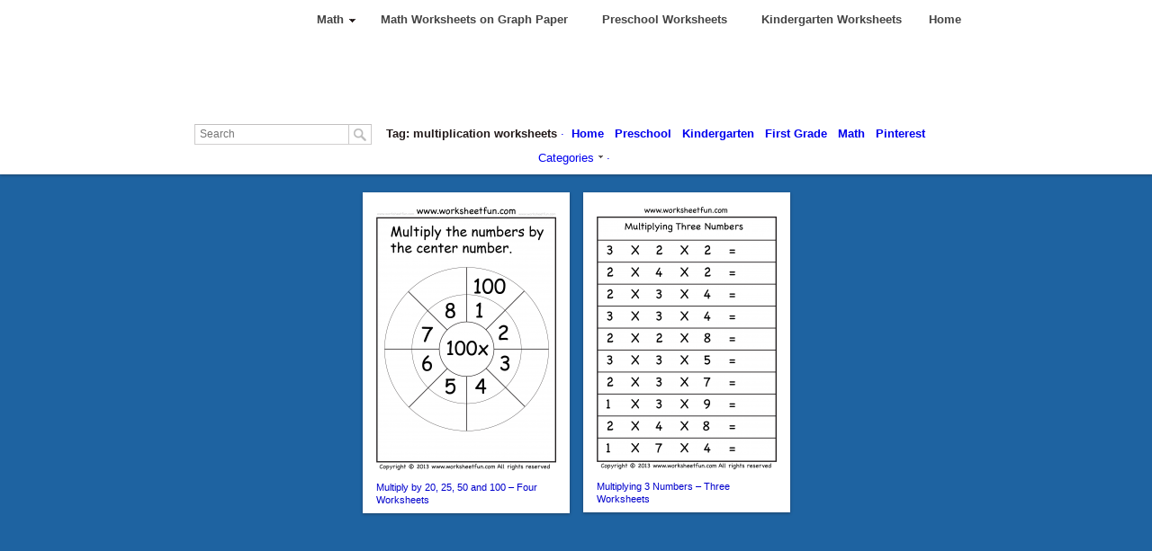

--- FILE ---
content_type: text/html; charset=UTF-8
request_url: https://www.worksheetfun.com/tag/multiplication-worksheets/
body_size: 14434
content:
<!DOCTYPE html>
<html lang="en-US">
<head>
<meta charset="UTF-8" />
<meta name="viewport" content="width=device-width" />
<title>multiplication worksheets / FREE Printable Worksheets &#8211; Worksheetfun</title>
<link rel="profile" href="http://gmpg.org/xfn/11" />
<link rel="stylesheet" type="text/css" media="all" href="https://www.worksheetfun.com/wp-content/themes/pinterest-plus-1.3.5-single/pinterest-plus/style.css" />
<link rel="pingback" href="https://www.worksheetfun.com/xmlrpc.php" />
<!-- Google Tag Manager -->
<script>(function(w,d,s,l,i){w[l]=w[l]||[];w[l].push({'gtm.start':
new Date().getTime(),event:'gtm.js'});var f=d.getElementsByTagName(s)[0],
j=d.createElement(s),dl=l!='dataLayer'?'&l='+l:'';j.async=true;j.src=
'https://www.googletagmanager.com/gtm.js?id='+i+dl;f.parentNode.insertBefore(j,f);
})(window,document,'script','dataLayer','GTM-PTLRTZ25');</script>
<!-- End Google Tag Manager -->



<!-- BEGIN Metadata added by Add-Meta-Tags WordPress plugin -->
<meta name="description" content="Content tagged with multiplication worksheets." />
<meta name="keywords" content="multiplication worksheets" />
<meta name="google-site-verification" content="x5NhaQNyRfnrPJVNixU5yfD3fhGJH8B-zgloHU86NnU" />
<!-- END Metadata added by Add-Meta-Tags WordPress plugin -->

<meta name='robots' content='max-image-preview:large' />
<meta name="follow.[base64]" content="6SSLlXLTMT3bACJPkJKW"/><link rel="alternate" type="application/rss+xml" title="FREE Printable Worksheets - Worksheetfun &raquo; Feed" href="https://www.worksheetfun.com/feed/" />
<link rel="alternate" type="application/rss+xml" title="FREE Printable Worksheets - Worksheetfun &raquo; Comments Feed" href="https://www.worksheetfun.com/comments/feed/" />
<link rel="alternate" type="application/rss+xml" title="FREE Printable Worksheets - Worksheetfun &raquo; multiplication worksheets Tag Feed" href="https://www.worksheetfun.com/tag/multiplication-worksheets/feed/" />
<style id='wp-img-auto-sizes-contain-inline-css' type='text/css'>
img:is([sizes=auto i],[sizes^="auto," i]){contain-intrinsic-size:3000px 1500px}
/*# sourceURL=wp-img-auto-sizes-contain-inline-css */
</style>
<style id='wp-emoji-styles-inline-css' type='text/css'>

	img.wp-smiley, img.emoji {
		display: inline !important;
		border: none !important;
		box-shadow: none !important;
		height: 1em !important;
		width: 1em !important;
		margin: 0 0.07em !important;
		vertical-align: -0.1em !important;
		background: none !important;
		padding: 0 !important;
	}
/*# sourceURL=wp-emoji-styles-inline-css */
</style>
<style id='wp-block-library-inline-css' type='text/css'>
:root{--wp-block-synced-color:#7a00df;--wp-block-synced-color--rgb:122,0,223;--wp-bound-block-color:var(--wp-block-synced-color);--wp-editor-canvas-background:#ddd;--wp-admin-theme-color:#007cba;--wp-admin-theme-color--rgb:0,124,186;--wp-admin-theme-color-darker-10:#006ba1;--wp-admin-theme-color-darker-10--rgb:0,107,160.5;--wp-admin-theme-color-darker-20:#005a87;--wp-admin-theme-color-darker-20--rgb:0,90,135;--wp-admin-border-width-focus:2px}@media (min-resolution:192dpi){:root{--wp-admin-border-width-focus:1.5px}}.wp-element-button{cursor:pointer}:root .has-very-light-gray-background-color{background-color:#eee}:root .has-very-dark-gray-background-color{background-color:#313131}:root .has-very-light-gray-color{color:#eee}:root .has-very-dark-gray-color{color:#313131}:root .has-vivid-green-cyan-to-vivid-cyan-blue-gradient-background{background:linear-gradient(135deg,#00d084,#0693e3)}:root .has-purple-crush-gradient-background{background:linear-gradient(135deg,#34e2e4,#4721fb 50%,#ab1dfe)}:root .has-hazy-dawn-gradient-background{background:linear-gradient(135deg,#faaca8,#dad0ec)}:root .has-subdued-olive-gradient-background{background:linear-gradient(135deg,#fafae1,#67a671)}:root .has-atomic-cream-gradient-background{background:linear-gradient(135deg,#fdd79a,#004a59)}:root .has-nightshade-gradient-background{background:linear-gradient(135deg,#330968,#31cdcf)}:root .has-midnight-gradient-background{background:linear-gradient(135deg,#020381,#2874fc)}:root{--wp--preset--font-size--normal:16px;--wp--preset--font-size--huge:42px}.has-regular-font-size{font-size:1em}.has-larger-font-size{font-size:2.625em}.has-normal-font-size{font-size:var(--wp--preset--font-size--normal)}.has-huge-font-size{font-size:var(--wp--preset--font-size--huge)}.has-text-align-center{text-align:center}.has-text-align-left{text-align:left}.has-text-align-right{text-align:right}.has-fit-text{white-space:nowrap!important}#end-resizable-editor-section{display:none}.aligncenter{clear:both}.items-justified-left{justify-content:flex-start}.items-justified-center{justify-content:center}.items-justified-right{justify-content:flex-end}.items-justified-space-between{justify-content:space-between}.screen-reader-text{border:0;clip-path:inset(50%);height:1px;margin:-1px;overflow:hidden;padding:0;position:absolute;width:1px;word-wrap:normal!important}.screen-reader-text:focus{background-color:#ddd;clip-path:none;color:#444;display:block;font-size:1em;height:auto;left:5px;line-height:normal;padding:15px 23px 14px;text-decoration:none;top:5px;width:auto;z-index:100000}html :where(.has-border-color){border-style:solid}html :where([style*=border-top-color]){border-top-style:solid}html :where([style*=border-right-color]){border-right-style:solid}html :where([style*=border-bottom-color]){border-bottom-style:solid}html :where([style*=border-left-color]){border-left-style:solid}html :where([style*=border-width]){border-style:solid}html :where([style*=border-top-width]){border-top-style:solid}html :where([style*=border-right-width]){border-right-style:solid}html :where([style*=border-bottom-width]){border-bottom-style:solid}html :where([style*=border-left-width]){border-left-style:solid}html :where(img[class*=wp-image-]){height:auto;max-width:100%}:where(figure){margin:0 0 1em}html :where(.is-position-sticky){--wp-admin--admin-bar--position-offset:var(--wp-admin--admin-bar--height,0px)}@media screen and (max-width:600px){html :where(.is-position-sticky){--wp-admin--admin-bar--position-offset:0px}}

/*# sourceURL=wp-block-library-inline-css */
</style><style id='global-styles-inline-css' type='text/css'>
:root{--wp--preset--aspect-ratio--square: 1;--wp--preset--aspect-ratio--4-3: 4/3;--wp--preset--aspect-ratio--3-4: 3/4;--wp--preset--aspect-ratio--3-2: 3/2;--wp--preset--aspect-ratio--2-3: 2/3;--wp--preset--aspect-ratio--16-9: 16/9;--wp--preset--aspect-ratio--9-16: 9/16;--wp--preset--color--black: #000000;--wp--preset--color--cyan-bluish-gray: #abb8c3;--wp--preset--color--white: #ffffff;--wp--preset--color--pale-pink: #f78da7;--wp--preset--color--vivid-red: #cf2e2e;--wp--preset--color--luminous-vivid-orange: #ff6900;--wp--preset--color--luminous-vivid-amber: #fcb900;--wp--preset--color--light-green-cyan: #7bdcb5;--wp--preset--color--vivid-green-cyan: #00d084;--wp--preset--color--pale-cyan-blue: #8ed1fc;--wp--preset--color--vivid-cyan-blue: #0693e3;--wp--preset--color--vivid-purple: #9b51e0;--wp--preset--gradient--vivid-cyan-blue-to-vivid-purple: linear-gradient(135deg,rgb(6,147,227) 0%,rgb(155,81,224) 100%);--wp--preset--gradient--light-green-cyan-to-vivid-green-cyan: linear-gradient(135deg,rgb(122,220,180) 0%,rgb(0,208,130) 100%);--wp--preset--gradient--luminous-vivid-amber-to-luminous-vivid-orange: linear-gradient(135deg,rgb(252,185,0) 0%,rgb(255,105,0) 100%);--wp--preset--gradient--luminous-vivid-orange-to-vivid-red: linear-gradient(135deg,rgb(255,105,0) 0%,rgb(207,46,46) 100%);--wp--preset--gradient--very-light-gray-to-cyan-bluish-gray: linear-gradient(135deg,rgb(238,238,238) 0%,rgb(169,184,195) 100%);--wp--preset--gradient--cool-to-warm-spectrum: linear-gradient(135deg,rgb(74,234,220) 0%,rgb(151,120,209) 20%,rgb(207,42,186) 40%,rgb(238,44,130) 60%,rgb(251,105,98) 80%,rgb(254,248,76) 100%);--wp--preset--gradient--blush-light-purple: linear-gradient(135deg,rgb(255,206,236) 0%,rgb(152,150,240) 100%);--wp--preset--gradient--blush-bordeaux: linear-gradient(135deg,rgb(254,205,165) 0%,rgb(254,45,45) 50%,rgb(107,0,62) 100%);--wp--preset--gradient--luminous-dusk: linear-gradient(135deg,rgb(255,203,112) 0%,rgb(199,81,192) 50%,rgb(65,88,208) 100%);--wp--preset--gradient--pale-ocean: linear-gradient(135deg,rgb(255,245,203) 0%,rgb(182,227,212) 50%,rgb(51,167,181) 100%);--wp--preset--gradient--electric-grass: linear-gradient(135deg,rgb(202,248,128) 0%,rgb(113,206,126) 100%);--wp--preset--gradient--midnight: linear-gradient(135deg,rgb(2,3,129) 0%,rgb(40,116,252) 100%);--wp--preset--font-size--small: 13px;--wp--preset--font-size--medium: 20px;--wp--preset--font-size--large: 36px;--wp--preset--font-size--x-large: 42px;--wp--preset--spacing--20: 0.44rem;--wp--preset--spacing--30: 0.67rem;--wp--preset--spacing--40: 1rem;--wp--preset--spacing--50: 1.5rem;--wp--preset--spacing--60: 2.25rem;--wp--preset--spacing--70: 3.38rem;--wp--preset--spacing--80: 5.06rem;--wp--preset--shadow--natural: 6px 6px 9px rgba(0, 0, 0, 0.2);--wp--preset--shadow--deep: 12px 12px 50px rgba(0, 0, 0, 0.4);--wp--preset--shadow--sharp: 6px 6px 0px rgba(0, 0, 0, 0.2);--wp--preset--shadow--outlined: 6px 6px 0px -3px rgb(255, 255, 255), 6px 6px rgb(0, 0, 0);--wp--preset--shadow--crisp: 6px 6px 0px rgb(0, 0, 0);}:where(.is-layout-flex){gap: 0.5em;}:where(.is-layout-grid){gap: 0.5em;}body .is-layout-flex{display: flex;}.is-layout-flex{flex-wrap: wrap;align-items: center;}.is-layout-flex > :is(*, div){margin: 0;}body .is-layout-grid{display: grid;}.is-layout-grid > :is(*, div){margin: 0;}:where(.wp-block-columns.is-layout-flex){gap: 2em;}:where(.wp-block-columns.is-layout-grid){gap: 2em;}:where(.wp-block-post-template.is-layout-flex){gap: 1.25em;}:where(.wp-block-post-template.is-layout-grid){gap: 1.25em;}.has-black-color{color: var(--wp--preset--color--black) !important;}.has-cyan-bluish-gray-color{color: var(--wp--preset--color--cyan-bluish-gray) !important;}.has-white-color{color: var(--wp--preset--color--white) !important;}.has-pale-pink-color{color: var(--wp--preset--color--pale-pink) !important;}.has-vivid-red-color{color: var(--wp--preset--color--vivid-red) !important;}.has-luminous-vivid-orange-color{color: var(--wp--preset--color--luminous-vivid-orange) !important;}.has-luminous-vivid-amber-color{color: var(--wp--preset--color--luminous-vivid-amber) !important;}.has-light-green-cyan-color{color: var(--wp--preset--color--light-green-cyan) !important;}.has-vivid-green-cyan-color{color: var(--wp--preset--color--vivid-green-cyan) !important;}.has-pale-cyan-blue-color{color: var(--wp--preset--color--pale-cyan-blue) !important;}.has-vivid-cyan-blue-color{color: var(--wp--preset--color--vivid-cyan-blue) !important;}.has-vivid-purple-color{color: var(--wp--preset--color--vivid-purple) !important;}.has-black-background-color{background-color: var(--wp--preset--color--black) !important;}.has-cyan-bluish-gray-background-color{background-color: var(--wp--preset--color--cyan-bluish-gray) !important;}.has-white-background-color{background-color: var(--wp--preset--color--white) !important;}.has-pale-pink-background-color{background-color: var(--wp--preset--color--pale-pink) !important;}.has-vivid-red-background-color{background-color: var(--wp--preset--color--vivid-red) !important;}.has-luminous-vivid-orange-background-color{background-color: var(--wp--preset--color--luminous-vivid-orange) !important;}.has-luminous-vivid-amber-background-color{background-color: var(--wp--preset--color--luminous-vivid-amber) !important;}.has-light-green-cyan-background-color{background-color: var(--wp--preset--color--light-green-cyan) !important;}.has-vivid-green-cyan-background-color{background-color: var(--wp--preset--color--vivid-green-cyan) !important;}.has-pale-cyan-blue-background-color{background-color: var(--wp--preset--color--pale-cyan-blue) !important;}.has-vivid-cyan-blue-background-color{background-color: var(--wp--preset--color--vivid-cyan-blue) !important;}.has-vivid-purple-background-color{background-color: var(--wp--preset--color--vivid-purple) !important;}.has-black-border-color{border-color: var(--wp--preset--color--black) !important;}.has-cyan-bluish-gray-border-color{border-color: var(--wp--preset--color--cyan-bluish-gray) !important;}.has-white-border-color{border-color: var(--wp--preset--color--white) !important;}.has-pale-pink-border-color{border-color: var(--wp--preset--color--pale-pink) !important;}.has-vivid-red-border-color{border-color: var(--wp--preset--color--vivid-red) !important;}.has-luminous-vivid-orange-border-color{border-color: var(--wp--preset--color--luminous-vivid-orange) !important;}.has-luminous-vivid-amber-border-color{border-color: var(--wp--preset--color--luminous-vivid-amber) !important;}.has-light-green-cyan-border-color{border-color: var(--wp--preset--color--light-green-cyan) !important;}.has-vivid-green-cyan-border-color{border-color: var(--wp--preset--color--vivid-green-cyan) !important;}.has-pale-cyan-blue-border-color{border-color: var(--wp--preset--color--pale-cyan-blue) !important;}.has-vivid-cyan-blue-border-color{border-color: var(--wp--preset--color--vivid-cyan-blue) !important;}.has-vivid-purple-border-color{border-color: var(--wp--preset--color--vivid-purple) !important;}.has-vivid-cyan-blue-to-vivid-purple-gradient-background{background: var(--wp--preset--gradient--vivid-cyan-blue-to-vivid-purple) !important;}.has-light-green-cyan-to-vivid-green-cyan-gradient-background{background: var(--wp--preset--gradient--light-green-cyan-to-vivid-green-cyan) !important;}.has-luminous-vivid-amber-to-luminous-vivid-orange-gradient-background{background: var(--wp--preset--gradient--luminous-vivid-amber-to-luminous-vivid-orange) !important;}.has-luminous-vivid-orange-to-vivid-red-gradient-background{background: var(--wp--preset--gradient--luminous-vivid-orange-to-vivid-red) !important;}.has-very-light-gray-to-cyan-bluish-gray-gradient-background{background: var(--wp--preset--gradient--very-light-gray-to-cyan-bluish-gray) !important;}.has-cool-to-warm-spectrum-gradient-background{background: var(--wp--preset--gradient--cool-to-warm-spectrum) !important;}.has-blush-light-purple-gradient-background{background: var(--wp--preset--gradient--blush-light-purple) !important;}.has-blush-bordeaux-gradient-background{background: var(--wp--preset--gradient--blush-bordeaux) !important;}.has-luminous-dusk-gradient-background{background: var(--wp--preset--gradient--luminous-dusk) !important;}.has-pale-ocean-gradient-background{background: var(--wp--preset--gradient--pale-ocean) !important;}.has-electric-grass-gradient-background{background: var(--wp--preset--gradient--electric-grass) !important;}.has-midnight-gradient-background{background: var(--wp--preset--gradient--midnight) !important;}.has-small-font-size{font-size: var(--wp--preset--font-size--small) !important;}.has-medium-font-size{font-size: var(--wp--preset--font-size--medium) !important;}.has-large-font-size{font-size: var(--wp--preset--font-size--large) !important;}.has-x-large-font-size{font-size: var(--wp--preset--font-size--x-large) !important;}
/*# sourceURL=global-styles-inline-css */
</style>

<style id='classic-theme-styles-inline-css' type='text/css'>
/*! This file is auto-generated */
.wp-block-button__link{color:#fff;background-color:#32373c;border-radius:9999px;box-shadow:none;text-decoration:none;padding:calc(.667em + 2px) calc(1.333em + 2px);font-size:1.125em}.wp-block-file__button{background:#32373c;color:#fff;text-decoration:none}
/*# sourceURL=/wp-includes/css/classic-themes.min.css */
</style>
<link rel='stylesheet' id='ubermenu-basic-css' href='https://www.worksheetfun.com/wp-content/plugins/ubermenu/styles/basic.css?ver=2.2.2.0' type='text/css' media='all' />
<link rel='stylesheet' id='ubermenu-trans-black-hov-css' href='https://www.worksheetfun.com/wp-content/plugins/ubermenu/styles/skins/trans_black_hover.css?ver=2.2.2.0' type='text/css' media='all' />
<script type="text/javascript" src="https://www.worksheetfun.com/wp-content/themes/pinterest-plus-1.3.5-single/pinterest-plus/js/jquery-1.7.min.js?ver=6.9" id="jquery-js"></script>
<script type="text/javascript" src="https://www.worksheetfun.com/wp-content/themes/pinterest-plus-1.3.5-single/pinterest-plus/js/jquery.masonry.min.js?ver=6.9" id="custom-script-2-js"></script>
<script type="text/javascript" src="https://www.worksheetfun.com/wp-content/themes/pinterest-plus-1.3.5-single/pinterest-plus/js/site.js?ver=6.9" id="custom-script-3-js"></script>
<script type="text/javascript" src="https://www.worksheetfun.com/wp-content/themes/pinterest-plus-1.3.5-single/pinterest-plus/js/r.js?ver=6.9" id="custom-script-4-js"></script>
<script type="text/javascript" src="https://www.worksheetfun.com/wp-content/themes/pinterest-plus-1.3.5-single/pinterest-plus/js/menubar.js?ver=6.9" id="custom-script-5-js"></script>
<script type="text/javascript" src="https://www.worksheetfun.com/wp-content/themes/pinterest-plus-1.3.5-single/pinterest-plus/js/pingdom_rum.js?ver=6.9" id="pingdom_rum-js"></script>
<link rel="https://api.w.org/" href="https://www.worksheetfun.com/wp-json/" /><link rel="alternate" title="JSON" type="application/json" href="https://www.worksheetfun.com/wp-json/wp/v2/tags/843" /><link rel="EditURI" type="application/rsd+xml" title="RSD" href="https://www.worksheetfun.com/xmlrpc.php?rsd" />
<link rel='shortlink' href='https://www.worksheetfun.com?p=4034' />
		<style type="text/css">
					</style>
	<!-- BrillThemes Custom Styling -->
<style type="text/css">
body {background:#1e63a1}
a {color:#0000ee}
#header {background:#ffffff}
.menu li a {color:#0000ee}
#catbar {background:#ffffff; border-top:1px solid #ffffff;} 
#catbar {color:#0000ee} 
#catbar .nav {color:#0000ee} 
#catbar li:hover .nav {color:#ff0000} 
#search input#s, #search .submit {background:#ffffff} 
</style>
<style type="text/css">.sfsibeforpstwpr .sfsiplus_norm_row.sfsi_plus_wDivothr .sfsi_premium_wicons:nth-child(2) {margin-left: 25px !important;margin-right: 25px !important;} .sfsibeforpstwpr .sfsiplus_norm_row.sfsi_plus_wDivothr .sfsi_premium_wicons, .sfsiaftrpstwpr .sfsiplus_norm_row.sfsi_plus_wDivothr .sfsi_premium_wicons{width: 60px !important;height: 60px !important; margin-left: 25px !important;margin-right: 25px !important;margin-bottom: 15px !important;} .sfsibeforpstwpr .sfsiplus_norm_row.sfsi_plus_wDivothr .sfsi_premium_wicons .sciconfront, .sfsibeforpstwpr .sfsiplus_norm_row.sfsi_plus_wDivothr .sfsi_premium_wicons .sciconback, .sfsiaftrpstwpr .sfsiplus_norm_row.sfsi_plus_wDivothr .sfsi_premium_wicons .sciconfront, .sfsiaftrpstwpr .sfsiplus_norm_row.sfsi_plus_wDivothr .sfsi_premium_wicons .sciconback {width: 60px !important;height: 60px !important; }.sfsi_plus_widget_sub_container .sfsiplus_norm_row.sfsi_plus_wDiv { width: 45px !important; }.sfsi_plus_shortcode_container .sfsiplus_norm_row.sfsi_plus_wDiv { width: 45px !important; } #sfsi_plus_wDivothrWid { width: 110px !important; } </style>
<!-- UberMenu CSS - Controlled through UberMenu Options Panel 
================================================================ -->
<style type="text/css" id="ubermenu-style-generator-css">
/* Image Text Padding */
#megaMenu .ss-nav-menu-with-img > a > .wpmega-link-title, #megaMenu .ss-nav-menu-with-img > a > .wpmega-link-description, #megaMenu .ss-nav-menu-with-img > a > .wpmega-item-description, #megaMenu .ss-nav-menu-with-img > span.um-anchoremulator > .wpmega-link-title, #megaMenu .ss-nav-menu-with-img > span.um-anchoremulator > .wpmega-link-description, #megaMenu .ss-nav-menu-with-img > span.um-anchoremulator > .wpmega-item-description{
  padding-left: 15px;
}	
</style>
<!-- end UberMenu CSS -->
		
			<script type="text/javascript">
globaldomain='https://www.worksheetfun.com';
</script>
</head>

<body id="body" class="">

<!-- Google Tag Manager (noscript) -->
<noscript><iframe src="https://www.googletagmanager.com/ns.html?id=GTM-PTLRTZ25"
height="0" width="0" style="display:none;visibility:hidden"></iframe></noscript>
<!-- End Google Tag Manager (noscript) -->

<div id="page" style="display: none;">
	<div id="header" class="clearfix">
		<div id="headerwrap" >
			
	
			
			


			<ul class="menu">

				
				
				<div id="megaMenu" class="megaMenuContainer megaMenu-nojs megaFullWidth wpmega-preset-trans-black-hov megaMenuHorizontal megaMenuOnHover wpmega-withjs wpmega-noconflict megaCenterMenuItems megaCenterMenubar megaCenterInner"><ul id="megaUber" class="megaMenu" data-theme-location="pplusmenu"><li id="menu-item-1807" class="menu-item menu-item-type-taxonomy menu-item-object-category menu-item-has-children level-0 menu-parent-item mega-with-sub ss-nav-menu-item-0 ss-nav-menu-item-depth-0 ss-nav-menu-mega ss-nav-menu-mega-alignCenter"><a href="https://www.worksheetfun.com/category/math-worksheetfunmenu/"><span class="wpmega-link-title">Math</span></a>
<ul class="sub-menu sub-menu-1">
<li id="menu-item-1826" class="menu-item menu-item-type-taxonomy menu-item-object-category menu-item-has-children level-1 menu-parent-item ss-nav-menu-item-depth-1"><a href="https://www.worksheetfun.com/category/math-worksheetfunmenu/number/"><span class="wpmega-link-title">Number</span></a>
	<ul class="sub-menu sub-menu-2">
<li id="menu-item-1827" class="menu-item menu-item-type-taxonomy menu-item-object-category level-2 ss-nav-menu-item-depth-2"><a href="https://www.worksheetfun.com/category/math-worksheetfunmenu/number/number-chart/"><span class="wpmega-link-title">Number Chart</span></a></li><li id="menu-item-1828" class="menu-item menu-item-type-taxonomy menu-item-object-category level-2 ss-nav-menu-item-depth-2"><a href="https://www.worksheetfun.com/category/math-worksheetfunmenu/number/counting/"><span class="wpmega-link-title">Number Counting</span></a></li><li id="menu-item-2600" class="menu-item menu-item-type-taxonomy menu-item-object-category level-2 ss-nav-menu-item-depth-2"><a href="https://www.worksheetfun.com/category/math-worksheetfunmenu/number/skip-counting/"><span class="wpmega-link-title">Skip Counting</span></a></li><li id="menu-item-1829" class="menu-item menu-item-type-taxonomy menu-item-object-category level-2 ss-nav-menu-item-depth-2"><a href="https://www.worksheetfun.com/category/math-worksheetfunmenu/number/number-tracing/"><span class="wpmega-link-title">Tracing &#8211; Number Tracing</span></a></li><li id="menu-item-1830" class="menu-item menu-item-type-taxonomy menu-item-object-category level-2 ss-nav-menu-item-depth-2"><a href="https://www.worksheetfun.com/category/math-worksheetfunmenu/number/missing-numbers/"><span class="wpmega-link-title">Numbers &#8211; Missing</span></a></li><li id="menu-item-2494" class="menu-item menu-item-type-taxonomy menu-item-object-category level-2 ss-nav-menu-item-depth-2"><a href="https://www.worksheetfun.com/category/math-worksheetfunmenu/number/ordering-numbers-number/least-to-greatest-number-number/"><span class="wpmega-link-title">Numbers &#8211; Least to Greatest</span></a></li><li id="menu-item-2493" class="menu-item menu-item-type-taxonomy menu-item-object-category level-2 ss-nav-menu-item-depth-2"><a href="https://www.worksheetfun.com/category/math-worksheetfunmenu/number/before-after-between-numbers/"><span class="wpmega-link-title">Before &#038; After Numbers</span></a></li><li id="menu-item-2496" class="menu-item menu-item-type-taxonomy menu-item-object-category level-2 ss-nav-menu-item-depth-2"><a href="https://www.worksheetfun.com/category/math-worksheetfunmenu/number/greater-smaller-number/"><span class="wpmega-link-title">Greater &#038; Smaller Number</span></a></li><li id="menu-item-2627" class="menu-item menu-item-type-taxonomy menu-item-object-category level-2 ss-nav-menu-item-depth-2"><a href="https://www.worksheetfun.com/category/math-worksheetfunmenu/number/numbers-comparing/more-or-less/"><span class="wpmega-link-title">Number &#8211; More or Less</span></a></li><li id="menu-item-2647" class="menu-item menu-item-type-taxonomy menu-item-object-category level-2 ss-nav-menu-item-depth-2"><a href="https://www.worksheetfun.com/category/math-worksheetfunmenu/number/fact-family/"><span class="wpmega-link-title">Numbers -Fact Family</span></a></li><li id="menu-item-2669" class="menu-item menu-item-type-taxonomy menu-item-object-category level-2 ss-nav-menu-item-depth-2"><a href="https://www.worksheetfun.com/category/math-worksheetfunmenu/number/place-value/"><span class="wpmega-link-title">Numbers &#8211; Place Value</span></a></li><li id="menu-item-2654" class="menu-item menu-item-type-taxonomy menu-item-object-category level-2 ss-nav-menu-item-depth-2"><a href="https://www.worksheetfun.com/category/math-worksheetfunmenu/number/even-odd/"><span class="wpmega-link-title">Even &#038; Odd</span></a></li><li id="menu-item-1837" class="menu-item menu-item-type-taxonomy menu-item-object-category level-2 ss-nav-menu-item-depth-2"><a href="https://www.worksheetfun.com/category/math-worksheetfunmenu/tally-marks/"><span class="wpmega-link-title">Tally Marks</span></a></li>	</ul>
</li><li id="menu-item-1818" class="menu-item menu-item-type-taxonomy menu-item-object-category menu-item-has-children level-1 menu-parent-item ss-nav-menu-item-depth-1"><a href="https://www.worksheetfun.com/category/math-worksheetfunmenu/fraction/"><span class="wpmega-link-title">Fraction</span></a>
	<ul class="sub-menu sub-menu-2">
<li id="menu-item-1819" class="menu-item menu-item-type-taxonomy menu-item-object-category level-2 ss-nav-menu-item-depth-2"><a href="https://www.worksheetfun.com/category/math-worksheetfunmenu/fraction/fraction-addition/"><span class="wpmega-link-title">Fraction Addition</span></a></li><li id="menu-item-1820" class="menu-item menu-item-type-taxonomy menu-item-object-category level-2 ss-nav-menu-item-depth-2"><a href="https://www.worksheetfun.com/category/math-worksheetfunmenu/fraction/fraction-circles/"><span class="wpmega-link-title">Fraction Circles</span></a></li><li id="menu-item-1821" class="menu-item menu-item-type-taxonomy menu-item-object-category level-2 ss-nav-menu-item-depth-2"><a href="https://www.worksheetfun.com/category/math-worksheetfunmenu/fraction/fraction-model/"><span class="wpmega-link-title">Fraction Model</span></a></li><li id="menu-item-1822" class="menu-item menu-item-type-taxonomy menu-item-object-category level-2 ss-nav-menu-item-depth-2"><a href="https://www.worksheetfun.com/category/math-worksheetfunmenu/fraction/fraction-subtraction/"><span class="wpmega-link-title">Fraction Subtraction</span></a></li><li id="menu-item-1823" class="menu-item menu-item-type-taxonomy menu-item-object-category level-2 ss-nav-menu-item-depth-2"><a href="https://www.worksheetfun.com/category/math-worksheetfunmenu/fraction/comparing-fractions/"><span class="wpmega-link-title">Fractions &#8211; Comparing</span></a></li><li id="menu-item-1824" class="menu-item menu-item-type-taxonomy menu-item-object-category level-2 ss-nav-menu-item-depth-2"><a href="https://www.worksheetfun.com/category/math-worksheetfunmenu/fraction/equivalent-fractions/"><span class="wpmega-link-title">Fractions &#8211; Equivalent</span></a></li>	</ul>
</li><li id="menu-item-1811" class="menu-item menu-item-type-taxonomy menu-item-object-category menu-item-has-children level-1 menu-parent-item ss-nav-menu-item-depth-1"><a href="https://www.worksheetfun.com/category/math-worksheetfunmenu/decimal/"><span class="wpmega-link-title">Decimal</span></a>
	<ul class="sub-menu sub-menu-2">
<li id="menu-item-1812" class="menu-item menu-item-type-taxonomy menu-item-object-category level-2 ss-nav-menu-item-depth-2"><a href="https://www.worksheetfun.com/category/math-worksheetfunmenu/decimal/decimal-addition/"><span class="wpmega-link-title">Decimal Addition</span></a></li><li id="menu-item-1813" class="menu-item menu-item-type-taxonomy menu-item-object-category level-2 ss-nav-menu-item-depth-2"><a href="https://www.worksheetfun.com/category/math-worksheetfunmenu/decimal/decimal-model/"><span class="wpmega-link-title">Decimal Model</span></a></li><li id="menu-item-1814" class="menu-item menu-item-type-taxonomy menu-item-object-category level-2 ss-nav-menu-item-depth-2"><a href="https://www.worksheetfun.com/category/math-worksheetfunmenu/decimal/decimal-subtraction/"><span class="wpmega-link-title">Decimal Subtraction</span></a></li>	</ul>
</li><li id="menu-item-1808" class="menu-item menu-item-type-taxonomy menu-item-object-category menu-item-has-children level-1 menu-parent-item ss-nav-menu-item-depth-1"><a href="https://www.worksheetfun.com/category/math-worksheetfunmenu/addition/"><span class="wpmega-link-title">Addition</span></a>
	<ul class="sub-menu sub-menu-2">
<li id="menu-item-1809" class="menu-item menu-item-type-taxonomy menu-item-object-category level-2 ss-nav-menu-item-depth-2"><a href="https://www.worksheetfun.com/category/math-worksheetfunmenu/addition/picture-addition/"><span class="wpmega-link-title">Addition &#8211; Picture</span></a></li><li id="menu-item-4506" class="menu-item menu-item-type-taxonomy menu-item-object-category level-2 ss-nav-menu-item-depth-2"><a href="https://www.worksheetfun.com/category/math-worksheetfunmenu/addition/addition-1-digit/"><span class="wpmega-link-title">Addition &#8211; 1 Digit</span></a></li><li id="menu-item-4518" class="menu-item menu-item-type-taxonomy menu-item-object-category level-2 ss-nav-menu-item-depth-2"><a href="https://www.worksheetfun.com/category/math-worksheetfunmenu/addition/addition-2-digit/"><span class="wpmega-link-title">Addition &#8211; 2 Digit</span></a></li><li id="menu-item-4519" class="menu-item menu-item-type-taxonomy menu-item-object-category level-2 ss-nav-menu-item-depth-2"><a href="https://www.worksheetfun.com/category/math-worksheetfunmenu/addition/addition-3-digit/"><span class="wpmega-link-title">Addition &#8211; 3 Digit</span></a></li><li id="menu-item-4520" class="menu-item menu-item-type-taxonomy menu-item-object-category level-2 ss-nav-menu-item-depth-2"><a href="https://www.worksheetfun.com/category/math-worksheetfunmenu/addition/addition-4-digit/"><span class="wpmega-link-title">Addition &#8211; 4 Digit</span></a></li><li id="menu-item-4521" class="menu-item menu-item-type-taxonomy menu-item-object-category level-2 ss-nav-menu-item-depth-2"><a href="https://www.worksheetfun.com/category/math-worksheetfunmenu/addition/addition-missing-addend/"><span class="wpmega-link-title">Addition &#8211; Missing Addend</span></a></li><li id="menu-item-2761" class="menu-item menu-item-type-taxonomy menu-item-object-category level-2 ss-nav-menu-item-depth-2"><a href="https://www.worksheetfun.com/category/math-worksheetfunmenu/addition/addition-regrouping/"><span class="wpmega-link-title">Addition Regrouping</span></a></li><li id="menu-item-3245" class="menu-item menu-item-type-taxonomy menu-item-object-category level-2 ss-nav-menu-item-depth-2"><a href="https://www.worksheetfun.com/category/math-worksheetfunmenu/word-problems/addition-word-problems/"><span class="wpmega-link-title">Addition Word Problems</span></a></li>	</ul>
</li><li id="menu-item-1835" class="menu-item menu-item-type-taxonomy menu-item-object-category menu-item-has-children level-1 menu-parent-item ss-nav-menu-item-depth-1"><a href="https://www.worksheetfun.com/category/math-worksheetfunmenu/subtraction/"><span class="wpmega-link-title">Subtraction</span></a>
	<ul class="sub-menu sub-menu-2">
<li id="menu-item-1836" class="menu-item menu-item-type-taxonomy menu-item-object-category level-2 ss-nav-menu-item-depth-2"><a href="https://www.worksheetfun.com/category/math-worksheetfunmenu/subtraction/picture-subtraction/"><span class="wpmega-link-title">Subtraction &#8211; Picture</span></a></li><li id="menu-item-4507" class="menu-item menu-item-type-taxonomy menu-item-object-category level-2 ss-nav-menu-item-depth-2"><a href="https://www.worksheetfun.com/category/math-worksheetfunmenu/subtraction/subtraction-1-digit/"><span class="wpmega-link-title">Subtraction &#8211; 1 Digit</span></a></li><li id="menu-item-4522" class="menu-item menu-item-type-taxonomy menu-item-object-category level-2 ss-nav-menu-item-depth-2"><a href="https://www.worksheetfun.com/category/math-worksheetfunmenu/subtraction/subtraction-2-digit/"><span class="wpmega-link-title">Subtraction &#8211; 2 Digit</span></a></li><li id="menu-item-4523" class="menu-item menu-item-type-taxonomy menu-item-object-category level-2 ss-nav-menu-item-depth-2"><a href="https://www.worksheetfun.com/category/math-worksheetfunmenu/subtraction/subtraction-3-digit/"><span class="wpmega-link-title">Subtraction &#8211; 3 Digit</span></a></li><li id="menu-item-4524" class="menu-item menu-item-type-taxonomy menu-item-object-category level-2 ss-nav-menu-item-depth-2"><a href="https://www.worksheetfun.com/category/math-worksheetfunmenu/subtraction/subtraction-4-digit/"><span class="wpmega-link-title">Subtraction &#8211; 4 Digit</span></a></li><li id="menu-item-2760" class="menu-item menu-item-type-taxonomy menu-item-object-category level-2 ss-nav-menu-item-depth-2"><a href="https://www.worksheetfun.com/category/math-worksheetfunmenu/subtraction/subtraction-regrouping-subtraction/"><span class="wpmega-link-title">Subtraction Regrouping</span></a></li>	</ul>
</li><li id="menu-item-1825" class="menu-item menu-item-type-taxonomy menu-item-object-category menu-item-has-children level-1 menu-parent-item ss-nav-menu-item-depth-1"><a href="https://www.worksheetfun.com/category/math-worksheetfunmenu/multiplication-math/"><span class="wpmega-link-title">Multiplication</span></a>
	<ul class="sub-menu sub-menu-2">
<li id="menu-item-4584" class="menu-item menu-item-type-taxonomy menu-item-object-category level-2 ss-nav-menu-item-depth-2"><a href="https://www.worksheetfun.com/category/math-worksheetfunmenu/multiplication-math/multiplication-repeated-addition/"><span class="wpmega-link-title">Multiplication &#8211; Repeated Addition</span></a></li><li id="menu-item-1934" class="menu-item menu-item-type-taxonomy menu-item-object-category level-2 ss-nav-menu-item-depth-2"><a href="https://www.worksheetfun.com/category/math-worksheetfunmenu/multiplication-math/times-table/"><span class="wpmega-link-title">Times Tables</span></a></li><li id="menu-item-2361" class="menu-item menu-item-type-taxonomy menu-item-object-category level-2 ss-nav-menu-item-depth-2"><a href="https://www.worksheetfun.com/category/math-worksheetfunmenu/multiplication-math/times-table/times-table-chart/"><span class="wpmega-link-title">Times Table &#8211; Times Table Chart</span></a></li><li id="menu-item-3240" class="menu-item menu-item-type-taxonomy menu-item-object-category level-2 ss-nav-menu-item-depth-2"><a href="https://www.worksheetfun.com/category/math-worksheetfunmenu/multiplication-math/multiplication-horizontal/"><span class="wpmega-link-title">Multiplication &#8211; Horizontal</span></a></li><li id="menu-item-3241" class="menu-item menu-item-type-taxonomy menu-item-object-category level-2 ss-nav-menu-item-depth-2"><a href="https://www.worksheetfun.com/category/math-worksheetfunmenu/multiplication-math/multiplication-vertical/"><span class="wpmega-link-title">Multiplication &#8211; Vertical</span></a></li><li id="menu-item-3242" class="menu-item menu-item-type-taxonomy menu-item-object-category level-2 ss-nav-menu-item-depth-2"><a href="https://www.worksheetfun.com/category/math-worksheetfunmenu/multiplication-math/multiplication-single-digit/"><span class="wpmega-link-title">Multiplication-1 Digit</span></a></li><li id="menu-item-3243" class="menu-item menu-item-type-taxonomy menu-item-object-category level-2 ss-nav-menu-item-depth-2"><a href="https://www.worksheetfun.com/category/math-worksheetfunmenu/multiplication-math/multiplication-2-digit-by-2-digit/"><span class="wpmega-link-title">Multiplication-2 Digit by 2 Digit</span></a></li><li id="menu-item-3244" class="menu-item menu-item-type-taxonomy menu-item-object-category level-2 ss-nav-menu-item-depth-2"><a href="https://www.worksheetfun.com/category/math-worksheetfunmenu/multiplication-math/multiplication-3-digit-by-1-digit-multiplication-math/"><span class="wpmega-link-title">Multiplication-3 Digit by 1 Digit</span></a></li><li id="menu-item-2814" class="menu-item menu-item-type-taxonomy menu-item-object-category level-2 ss-nav-menu-item-depth-2"><a href="https://www.worksheetfun.com/category/math-worksheetfunmenu/multiplication-math/perfect-squares/"><span class="wpmega-link-title">Squares &#8211; Perfect Squares</span></a></li><li id="menu-item-3246" class="menu-item menu-item-type-taxonomy menu-item-object-category level-2 ss-nav-menu-item-depth-2"><a href="https://www.worksheetfun.com/category/math-worksheetfunmenu/word-problems/multiplication-word-problems/"><span class="wpmega-link-title">Multiplication Word Problems</span></a></li>	</ul>
</li><li id="menu-item-2813" class="menu-item menu-item-type-taxonomy menu-item-object-category level-1 ss-nav-menu-item-depth-1"><a href="https://www.worksheetfun.com/category/math-worksheetfunmenu/square-root/"><span class="wpmega-link-title">Square Root</span></a></li><li id="menu-item-1815" class="menu-item menu-item-type-taxonomy menu-item-object-category menu-item-has-children level-1 menu-parent-item ss-nav-menu-item-depth-1"><a href="https://www.worksheetfun.com/category/math-worksheetfunmenu/division/"><span class="wpmega-link-title">Division</span></a>
	<ul class="sub-menu sub-menu-2">
<li id="menu-item-1816" class="menu-item menu-item-type-taxonomy menu-item-object-category level-2 ss-nav-menu-item-depth-2"><a href="https://www.worksheetfun.com/category/math-worksheetfunmenu/division/division-long-division/"><span class="wpmega-link-title">Division &#8211; Long Division</span></a></li><li id="menu-item-3310" class="menu-item menu-item-type-taxonomy menu-item-object-category level-2 ss-nav-menu-item-depth-2"><a href="https://www.worksheetfun.com/category/math-worksheetfunmenu/division/division-2digit-by1digit-no-remainder/"><span class="wpmega-link-title">Division-2Digit by1Digit-No Remainder</span></a></li><li id="menu-item-3311" class="menu-item menu-item-type-taxonomy menu-item-object-category level-2 ss-nav-menu-item-depth-2"><a href="https://www.worksheetfun.com/category/math-worksheetfunmenu/division/division-2digit-by1digit-with-remainder/"><span class="wpmega-link-title">Division-2Digit by1Digit-With Remainder</span></a></li><li id="menu-item-3312" class="menu-item menu-item-type-taxonomy menu-item-object-category level-2 ss-nav-menu-item-depth-2"><a href="https://www.worksheetfun.com/category/math-worksheetfunmenu/division/division-3digit-by1digit-no-remainder/"><span class="wpmega-link-title">Division-3Digit by1Digit-No Remainder</span></a></li><li id="menu-item-1817" class="menu-item menu-item-type-taxonomy menu-item-object-category level-2 ss-nav-menu-item-depth-2"><a href="https://www.worksheetfun.com/category/math-worksheetfunmenu/division/division-picture-sharing/"><span class="wpmega-link-title">Division &#8211; Sharing</span></a></li>	</ul>
</li><li id="menu-item-2599" class="menu-item menu-item-type-taxonomy menu-item-object-category menu-item-has-children level-1 menu-parent-item ss-nav-menu-item-depth-1"><a href="https://www.worksheetfun.com/category/math-worksheetfunmenu/time/"><span class="wpmega-link-title">Time</span></a>
	<ul class="sub-menu sub-menu-2">
<li id="menu-item-2629" class="menu-item menu-item-type-taxonomy menu-item-object-category level-2 ss-nav-menu-item-depth-2"><a href="https://www.worksheetfun.com/category/math-worksheetfunmenu/time/elapsed-time/"><span class="wpmega-link-title">Time &#8211; Elapsed Time</span></a></li><li id="menu-item-2630" class="menu-item menu-item-type-taxonomy menu-item-object-category level-2 ss-nav-menu-item-depth-2"><a href="https://www.worksheetfun.com/category/math-worksheetfunmenu/time/time-clock-face/"><span class="wpmega-link-title">Time &#8211; Clock Face</span></a></li>	</ul>
</li><li id="menu-item-1831" class="menu-item menu-item-type-taxonomy menu-item-object-category level-1 ss-nav-menu-item-depth-1"><a href="https://www.worksheetfun.com/category/math-worksheetfunmenu/algebra/pan-balance-problems/"><span class="wpmega-link-title">Pan Balance Problems</span></a></li><li id="menu-item-1810" class="menu-item menu-item-type-taxonomy menu-item-object-category level-1 ss-nav-menu-item-depth-1"><a href="https://www.worksheetfun.com/category/math-worksheetfunmenu/algebra/algebraic-reasoning/"><span class="wpmega-link-title">Algebraic Reasoning</span></a></li><li id="menu-item-1832" class="menu-item menu-item-type-taxonomy menu-item-object-category level-1 ss-nav-menu-item-depth-1"><a href="https://www.worksheetfun.com/category/math-worksheetfunmenu/percent/"><span class="wpmega-link-title">Percent</span></a></li></ul>
</li><li id="menu-item-3829" class="menu-item menu-item-type-taxonomy menu-item-object-category level-0 ss-nav-menu-item-1 ss-nav-menu-item-depth-0 ss-nav-menu-mega ss-nav-menu-mega-alignCenter"><a href="https://www.worksheetfun.com/category/math-worksheetfunmenu/math-worksheets-on-gridgraph-paper/"><span class="wpmega-link-title">Math Worksheets on Graph Paper</span></a></li><li id="menu-item-3828" class="menu-item menu-item-type-post_type menu-item-object-page level-0 ss-nav-menu-item-2 ss-nav-menu-item-depth-0 ss-nav-menu-mega ss-nav-menu-mega-alignCenter"><a href="https://www.worksheetfun.com/preschool-worksheets/"><span class="wpmega-link-title">  Preschool Worksheets</span></a></li><li id="menu-item-3827" class="menu-item menu-item-type-post_type menu-item-object-page level-0 ss-nav-menu-item-3 ss-nav-menu-item-depth-0 ss-nav-menu-mega ss-nav-menu-mega-alignCenter"><a href="https://www.worksheetfun.com/kindergarten-worksheets/"><span class="wpmega-link-title">  Kindergarten Worksheets</span></a></li><li id="menu-item-4871" class="menu-item menu-item-type-post_type menu-item-object-page menu-item-home level-0 ss-nav-menu-item-4 ss-nav-menu-item-depth-0 ss-nav-menu-mega ss-nav-menu-mega-alignCenter"><a href="https://www.worksheetfun.com/"><span class="wpmega-link-title">Home</span></a></li></ul></div>			</ul>
		</div>
	</div>
	<!-- /Header -->
	
	
	
	<div id="catbar">
		<div id="categories" >


			

	
			
			
			<ul> <center><script async src="//pagead2.googlesyndication.com/pagead/js/adsbygoogle.js"></script>
<!-- 970by90_categ_page_top -->
<ins class="adsbygoogle"
     style="display:inline-block;width:970px;height:90px"
     data-ad-client="ca-pub-7698675225448979"
     data-ad-slot="5605987558"></ins>
<script>
(adsbygoogle = window.adsbygoogle || []).push({});
</script>
</center>



</ul>
			
	
			
			

			<ul>
				<li id="search">
					<form method="get" class="text" id="searchform" action="https://www.worksheetfun.com/">
					
	<input type="text" class="field" name="s" id="s" placeholder="Search" />
						<input type="image" src="https://www.worksheetfun.com/wp-content/themes/pinterest-plus-1.3.5-single/pinterest-plus/images/search.png" class="submit lg" name="submit" />
					</form>
				</li>
				
								<li class="navname">
					<span>
					Tag: multiplication worksheets					</span>&middot;&nbsp;
				</li>
								
								
				
<li> <b><a href="https://www.worksheetfun.com/categories/"> Home</a>&nbsp;&nbsp; </b>



<b>
<a href="https://www.worksheetfun.com/preschool-worksheets/"> Preschool</a>&nbsp;&nbsp; </b>
<b><a href="https://www.worksheetfun.com/kindergarten-worksheets/"> Kindergarten</a>&nbsp;&nbsp; </b>

<b><a href="https://www.worksheetfun.com/first-grade-worksheets/"> First Grade</a>&nbsp;&nbsp; </b>

<b><a href="https://www.worksheetfun.com/math/"> Math</a>&nbsp;&nbsp; </b>


<b><a href="https://www.pinterest.com/Worksheetfun/"> Pinterest</a>&nbsp;&nbsp; </b>

&nbsp;&nbsp;&nbsp;&nbsp;&nbsp;&nbsp;
</li>
				
				



			
				<li class="submenu">
					
											<a href="#" class="nav ">Categories<span></span></a>&nbsp;&middot;&nbsp;
										
					<ul class="catDropdown">
						<li>
					  		<span class="SubmenuColumn">
					   			<a href="https://www.worksheetfun.com/category/book-report/">Book Report</a>
	<a href="https://www.worksheetfun.com/category/critical-thinking/">Critical Thinking</a>
	<a href="https://www.worksheetfun.com/category/critical-thinking/pattern/">Pattern</a>
	<a href="https://www.worksheetfun.com/category/critical-thinking/pattern/cut-and-paste-patterns/">Cut and Paste Patterns</a>
	<a href="https://www.worksheetfun.com/category/critical-thinking/pattern/number-pattern/">Pattern &#8211; Number Patterns</a>
	<a href="https://www.worksheetfun.com/category/critical-thinking/pattern/shape-patterns/">Pattern &#8211; Shape Patterns</a>
	<a href="https://www.worksheetfun.com/category/critical-thinking/pattern-line-patterns/">Pattern – Line Patterns</a>
	<a href="https://www.worksheetfun.com/category/easter/">Easter</a>
	<a href="https://www.worksheetfun.com/category/feelings-and-emotions/">Feelings &amp; Emotions</a>
	<a href="https://www.worksheetfun.com/category/grades/">Grades</a>
	<a href="https://www.worksheetfun.com/category/grades/fifth-grade/">Fifth Grade</a>
	<a href="https://www.worksheetfun.com/category/grades/first-grade/">First Grade</a>
	<a href="https://www.worksheetfun.com/category/grades/first-grade/first-grade-popular/">First Grade &#8211; Popular</a>
	<a href="https://www.worksheetfun.com/category/grades/first-grade/first-grade-fraction/">First Grade Fractions</a>
	<a href="https://www.worksheetfun.com/category/grades/fourth-grade/">Fourth Grade</a>
	<a href="https://www.worksheetfun.com/category/grades/kindergarten/">Kindergarten Worksheets</a>
	<a href="https://www.worksheetfun.com/category/grades/kindergarten/kindergarten-addition/">Kindergarten Addition</a>
	<a href="https://www.worksheetfun.com/category/grades/kindergarten/kindergarten-subtraction/">Kindergarten Subtraction</a>
	<a href="https://www.worksheetfun.com/category/grades/prek-worksheets/">PreK Worksheets</a>
	<a href="https://www.worksheetfun.com/category/grades/preschool/">Preschool Worksheets</a>
	<a href="https://www.worksheetfun.com/category/grades/preschool/color-trace-draw/">Color, Trace &amp; Draw</a>
	<a href="https://www.worksheetfun.com/category/grades/preschool/coloring-2/">Coloring</a>
	<a href="https://www.worksheetfun.com/category/grades/preschool/coloring-2/color-by-number/">Color by Number</a>
	<a href="https://www.worksheetfun.com/category/grades/preschool/coloring-2/spring/">Spring</a>
	<a href="https://www.worksheetfun.com/category/grades/preschool/cut-and-paste-activities/">Cut and Paste Activities</a>
	<a href="https://www.worksheetfun.com/category/grades/preschool/cut-and-paste-letters/">Cut and Paste Letters</a>
	<a href="https://www.worksheetfun.com/category/grades/preschool/cut-and-paste-numbers/">Cut and Paste Numbers</a>
	<a href="https://www.worksheetfun.com/category/grades/preschool/cut-and-paste-shapes/">Cut and Paste Shapes</a>
	<a href="https://www.worksheetfun.com/category/grades/preschool/cut-and-paste-worksheets/">Cut and Paste Worksheets</a>
	<a href="https://www.worksheetfun.com/category/grades/preschool/preschool-dot-to-dot/">Dot to Dot</a>
	<a href="https://www.worksheetfun.com/category/grades/preschool/preschool-dot-to-dot/dot-to-dot-numbers-1-10/">Dot to Dot &#8211; Numbers 1-10</a>
	<a href="https://www.worksheetfun.com/category/grades/preschool/preschool-dot-to-dot/dot-to-dot-numbers-1-20/">Dot to Dot &#8211; Numbers 1-20</a>
	<a href="https://www.worksheetfun.com/category/grades/preschool/preschool-dot-to-dot/dot-to-dot-tracing/">Dot to Dot &#8211; Tracing</a>
	<a href="https://www.worksheetfun.com/category/grades/preschool/preschool-dot-to-dot/letter-a-z/">Dot to Dot – Letter &#8211; a-z</a>
	<a href="https://www.worksheetfun.com/category/grades/preschool/preschool-dot-to-dot/dot-to-dot-numbers-1-50/">Dot to Dot – Numbers 1-50</a>
	<a href="https://www.worksheetfun.com/category/grades/preschool/fruits-and-vegetables/">Fruits and Vegetables</a>
	<a href="https://www.worksheetfun.com/category/grades/preschool/modes-of-transportation-preschool/">Modes of Transportation</a>
	<a href="https://www.worksheetfun.com/category/grades/preschool/opposites/">Opposites</a>
	<a href="https://www.worksheetfun.com/category/grades/preschool/preschool-matching-worksheets/">Preschool Matching Worksheets</a>
	<a href="https://www.worksheetfun.com/category/grades/preschool/scissor-cutting-skills/">Scissor Cutting Skills</a>
	<a href="https://www.worksheetfun.com/category/grades/preschool/same-or-different/">Size &#8211; Same and Different</a>
	<a href="https://www.worksheetfun.com/category/grades/preschool/size-comparison/">Size Comparison</a>
	<a href="https://www.worksheetfun.com/category/grades/preschool/size-comparison/big-bigger-biggest/">Size &#8211; Big Bigger Biggest</a>
	<a href="https://www.worksheetfun.com/category/grades/preschool/size-comparison/longest-and-shortest/">Size &#8211; Longest and Shortest</a>
	<a href="https://www.worksheetfun.com/category/grades/preschool/size-comparison/tallest-and-shortest/">Size &#8211; Shortest and Tallest</a>
	<a href="https://www.worksheetfun.com/category/grades/preschool/size-comparison/smallest-and-biggest/">Size &#8211; Smallest and Biggest</a>
	<a href="https://www.worksheetfun.com/category/grades/preschool/tracing-2/">Tracing</a>
	<a href="https://www.worksheetfun.com/category/grades/preschool/tracing-2/pre-writing-worksheets/">Pre Writing Worksheets</a>
	<a href="https://www.worksheetfun.com/category/grades/preschool/tracing-2/pre-writing-worksheets/line-tracing/">Tracing &#8211; Line Tracing &#8211; Preschool</a>
	<a href="https://www.worksheetfun.com/category/grades/preschool/tracing-2/pre-writing-worksheets/shape-tracing/">Tracing &#8211; Shape Tracing &#8211; Preschool</a>
	<a href="https://www.worksheetfun.com/category/grades/preschool/tracing-2/pre-writing-worksheets/picture-tracing/">Tracing – Picture Tracing</a>
	<a href="https://www.worksheetfun.com/category/grades/preschool/tracing-2/pre-writing-worksheets/tracing-picture-tracing-popular/">Tracing – Picture Tracing &#8211; Popular</a>
	<a href="https://www.worksheetfun.com/category/grades/preschool/tracing-2/trace-and-draw/">Trace and Draw</a>
	<a href="https://www.worksheetfun.com/category/grades/preschool/tracing-2/spiral-tracing/">Tracing &#8211; Spiral Tracing</a>
	<a href="https://www.worksheetfun.com/category/grades/second-grade/">Second Grade</a>
	<a href="https://www.worksheetfun.com/category/grades/second-grade/second-grade-popular/">Second Grade &#8211; Popular</a>
	<a href="https://www.worksheetfun.com/category/grades/third-grade/">Third Grade</a>
	<a href="https://www.worksheetfun.com/category/graphing/">Graphing</a>
	<a href="https://www.worksheetfun.com/category/graphing/graph-trace-and-draw/">Graph &#8211; Trace and Draw</a>
	<a href="https://www.worksheetfun.com/category/graphing/picture-graph/">Graphing &#8211; Count and Graph</a>
	<a href="https://www.worksheetfun.com/category/halloween-worksheets/">Halloween Worksheets</a>
	<a href="https://www.worksheetfun.com/category/halloween-worksheets/pumpkin-worksheets/">Pumpkin Worksheets</a>
	<a href="https://www.worksheetfun.com/category/letter/">Letter</a>
	<a href="https://www.worksheetfun.com/category/letter/alphabet-coloring/">Alphabet Coloring</a>
	<a href="https://www.worksheetfun.com/category/letter/letter-coloring/">Letter &#8211; Coloring</a>
	<a href="https://www.worksheetfun.com/category/letter/letter-mazes/">Letter &#8211; Mazes</a>
	<a href="https://www.worksheetfun.com/category/letter/alphabet-chart/">Letters &#8211; Alphabet Chart</a>
	<a href="https://www.worksheetfun.com/category/letter/before-and-after-letters/">Letters &#8211; Before and After</a>
	<a href="https://www.worksheetfun.com/category/letter/capital-letters/">Letters &#8211; Capital Letters</a>
	<a href="https://www.worksheetfun.com/category/letter/capital-letters/uppercase-letters/">Letters -Uppercase Letters</a>
	<a href="https://www.worksheetfun.com/category/letter/letters-uppercase-and-lowercase/">Letters &#8211; Uppercase and Lowercase</a>
	<a href="https://www.worksheetfun.com/category/letter/missing-letters/">Letters -Missing Letters</a>
	<a href="https://www.worksheetfun.com/category/letter/small-letters/">Letters -Small Letters</a>
	<a href="https://www.worksheetfun.com/category/letter/small-letters/lowercase-letters-small-letters/">Letters -Lowercase Letters</a>
	<a href="https://www.worksheetfun.com/category/letter/letter-tracing/">Tracing &#8211; Letter Tracing</a>
	<a href="https://www.worksheetfun.com/category/letter/uppercase-and-lowercase/">Uppercase and Lowercase</a>
	<a href="https://www.worksheetfun.com/category/math-worksheetfunmenu/">Math</a>
	<a href="https://www.worksheetfun.com/category/math-worksheetfunmenu/addition/">Addition</a>
	<a href="https://www.worksheetfun.com/category/math-worksheetfunmenu/addition/addition-1-digit/">Addition &#8211; 1 Digit</a>
	<a href="https://www.worksheetfun.com/category/math-worksheetfunmenu/addition/addition-1-more/">Addition &#8211; 1 More</a>
	<a href="https://www.worksheetfun.com/category/math-worksheetfunmenu/addition/addition-10-more/">Addition &#8211; 10 more</a>
	<a href="https://www.worksheetfun.com/category/math-worksheetfunmenu/addition/addition-2-digit/">Addition &#8211; 2 Digit</a>
	<a href="https://www.worksheetfun.com/category/math-worksheetfunmenu/addition/addition-3-digit/">Addition &#8211; 3 Digit</a>
	<a href="https://www.worksheetfun.com/category/math-worksheetfunmenu/addition/addition-4-digit/">Addition &#8211; 4 Digit</a>
	<a href="https://www.worksheetfun.com/category/math-worksheetfunmenu/addition/addition-add-and-match/">Addition &#8211; Add and Match</a>
	<a href="https://www.worksheetfun.com/category/math-worksheetfunmenu/addition/add-and-multiply/">Addition &#8211; Add and Multiply</a>
	<a href="https://www.worksheetfun.com/category/math-worksheetfunmenu/addition/addition-add-tens/">Addition &#8211; Add Tens</a>
	<a href="https://www.worksheetfun.com/category/math-worksheetfunmenu/addition/adding-three-numbers/">Addition &#8211; Adding 3 Numbers</a>
	<a href="https://www.worksheetfun.com/category/math-worksheetfunmenu/addition/adding-four-numbers/">Addition &#8211; Adding 4 Numbers</a>
	<a href="https://www.worksheetfun.com/category/math-worksheetfunmenu/addition/basic-addition-facts/">Addition &#8211; Basic Addition Facts</a>
	<a href="https://www.worksheetfun.com/category/math-worksheetfunmenu/addition/addition-dice/">Addition &#8211; Dice</a>
	<a href="https://www.worksheetfun.com/category/math-worksheetfunmenu/addition/addition-making-10/">Addition &#8211; Making 10</a>
	<a href="https://www.worksheetfun.com/category/math-worksheetfunmenu/addition/addition-making-5/">Addition &#8211; Making 5</a>
	<a href="https://www.worksheetfun.com/category/math-worksheetfunmenu/addition/addition-missing-addend/">Addition &#8211; Missing Addend</a>
	<a href="https://www.worksheetfun.com/category/math-worksheetfunmenu/addition/addition-no-regrouping/">Addition &#8211; No Regrouping</a>
	<a href="https://www.worksheetfun.com/category/math-worksheetfunmenu/addition/number-line-addition/">Addition &#8211; Number Line</a>
	<a href="https://www.worksheetfun.com/category/math-worksheetfunmenu/addition/picture-addition/">Addition &#8211; Picture</a>
	<a href="https://www.worksheetfun.com/category/math-worksheetfunmenu/addition/addition-most-popular/">Addition &#8211; Popular</a>
	<a href="https://www.worksheetfun.com/category/math-worksheetfunmenu/addition/addition-repeated-addition/">Addition &#8211; Repeated Addition</a>
	<a href="https://www.worksheetfun.com/category/math-worksheetfunmenu/addition/addition-sums-up-to-10/">Addition &#8211; Sums up to 10</a>
	<a href="https://www.worksheetfun.com/category/math-worksheetfunmenu/addition/addition-sums-up-to-20/">Addition &#8211; Sums up to 20</a>
	<a href="https://www.worksheetfun.com/category/math-worksheetfunmenu/addition/addition-sums-up-to-30/">Addition &#8211; Sums up to 30</a>
	<a href="https://www.worksheetfun.com/category/math-worksheetfunmenu/addition/ways-to-make-a-number/">Addition &#8211; Ways to Make a Number</a>
	<a href="https://www.worksheetfun.com/category/math-worksheetfunmenu/addition/addition-sums-up-to-5/">Addition – Sums up to 5</a>
	<a href="https://www.worksheetfun.com/category/math-worksheetfunmenu/addition/addition-doubles/">Addition Doubles</a>
	<a href="https://www.worksheetfun.com/category/math-worksheetfunmenu/addition/addition-doubles-plus-one/">Addition Doubles Plus One</a>
	<a href="https://www.worksheetfun.com/category/math-worksheetfunmenu/addition/addition-regrouping/">Addition Regrouping</a>
	<a href="https://www.worksheetfun.com/category/math-worksheetfunmenu/addition/addition-sentences/">Addition Sentences</a>
	<a href="https://www.worksheetfun.com/category/math-worksheetfunmenu/mixed-addition-subtraction/">Addition/Subtraction</a>
	<a href="https://www.worksheetfun.com/category/math-worksheetfunmenu/1-more-1-less/">Addition/Subtraction &#8211; 1 More 1 Less</a>
	<a href="https://www.worksheetfun.com/category/math-worksheetfunmenu/10-more-10-less/">Addition/Subtraction &#8211; 10 More 10 Less</a>
	<a href="https://www.worksheetfun.com/category/math-worksheetfunmenu/algebra/">Algebra</a>
	<a href="https://www.worksheetfun.com/category/math-worksheetfunmenu/algebra/algebraic-reasoning/">Algebraic Reasoning</a>
	<a href="https://www.worksheetfun.com/category/math-worksheetfunmenu/algebra/balancing-equations/">Balancing Equations</a>
	<a href="https://www.worksheetfun.com/category/math-worksheetfunmenu/algebra/equations/">Equations</a>
	<a href="https://www.worksheetfun.com/category/math-worksheetfunmenu/algebra/pan-balance-problems/">Pan Balance Problems</a>
	<a href="https://www.worksheetfun.com/category/math-worksheetfunmenu/brain-teasers/">Brain Teasers</a>
	<a href="https://www.worksheetfun.com/category/math-worksheetfunmenu/decimal/">Decimal</a>
	<a href="https://www.worksheetfun.com/category/math-worksheetfunmenu/decimal/decimal-addition/">Decimal Addition</a>
	<a href="https://www.worksheetfun.com/category/math-worksheetfunmenu/decimal/decimal-model/">Decimal Model</a>
	<a href="https://www.worksheetfun.com/category/math-worksheetfunmenu/decimal/decimal-subtraction/">Decimal Subtraction</a>
	<a href="https://www.worksheetfun.com/category/math-worksheetfunmenu/dice-worksheets/">Dice Worksheets</a>
	<a href="https://www.worksheetfun.com/category/math-worksheetfunmenu/division/">Division</a>
	<a href="https://www.worksheetfun.com/category/math-worksheetfunmenu/division/division-long-division/">Division &#8211; Long Division</a>
	<a href="https://www.worksheetfun.com/category/math-worksheetfunmenu/division/division-picture-sharing/">Division &#8211; Sharing</a>
	<a href="https://www.worksheetfun.com/category/math-worksheetfunmenu/division/division-2digit-by1digit-no-remainder/">Division-2Digit by1Digit-No Remainder</a>
	<a href="https://www.worksheetfun.com/category/math-worksheetfunmenu/division/division-2digit-by1digit-with-remainder/">Division-2Digit by1Digit-With Remainder</a>
	<a href="https://www.worksheetfun.com/category/math-worksheetfunmenu/division/division-3digit-by1digit-no-remainder/">Division-3Digit by1Digit-No Remainder</a>
	<a href="https://www.worksheetfun.com/category/math-worksheetfunmenu/fraction/">Fraction</a>
	<a href="https://www.worksheetfun.com/category/math-worksheetfunmenu/fraction/fraction-addition/">Fraction Addition</a>
	<a href="https://www.worksheetfun.com/category/math-worksheetfunmenu/fraction/fraction-circles/">Fraction Circles</a>
	<a href="https://www.worksheetfun.com/category/math-worksheetfunmenu/fraction/fraction-circles-template/">Fraction Circles Template</a>
	<a href="https://www.worksheetfun.com/category/math-worksheetfunmenu/fraction/fraction-model/">Fraction Model</a>
	<a href="https://www.worksheetfun.com/category/math-worksheetfunmenu/fraction/fraction-subtraction/">Fraction Subtraction</a>
	<a href="https://www.worksheetfun.com/category/math-worksheetfunmenu/fraction/fractions-coloring/">Fractions &#8211; Coloring</a>
	<a href="https://www.worksheetfun.com/category/math-worksheetfunmenu/fraction/comparing-fractions/">Fractions &#8211; Comparing</a>
	<a href="https://www.worksheetfun.com/category/math-worksheetfunmenu/fraction/equivalent-fractions/">Fractions &#8211; Equivalent</a>
	<a href="https://www.worksheetfun.com/category/math-worksheetfunmenu/fraction/fractions-halves/">Fractions &#8211; Halves</a>
	<a href="https://www.worksheetfun.com/category/math-worksheetfunmenu/geometry/">Geometry</a>
	<a href="https://www.worksheetfun.com/category/math-worksheetfunmenu/geometry/polygon/">Polygon</a>
	<a href="https://www.worksheetfun.com/category/math-worksheetfunmenu/magic-squares/">Magic Squares</a>
	<a href="https://www.worksheetfun.com/category/math-worksheetfunmenu/magic-triangles/">Magic Triangles</a>
	<a href="https://www.worksheetfun.com/category/math-worksheetfunmenu/math-worksheets-on-gridgraph-paper/">Math Worksheets on Graph Paper</a>
	<a href="https://www.worksheetfun.com/category/math-worksheetfunmenu/multiplication-math/">Multiplication</a>
	<a href="https://www.worksheetfun.com/category/math-worksheetfunmenu/multiplication-math/basic-multiplication-facts/">Multiplication &#8211; Basic Facts</a>
	<a href="https://www.worksheetfun.com/category/math-worksheetfunmenu/multiplication-math/cube/">Multiplication &#8211; Cubes</a>
	<a href="https://www.worksheetfun.com/category/math-worksheetfunmenu/multiplication-math/multiplication-horizontal/">Multiplication &#8211; Horizontal</a>
	<a href="https://www.worksheetfun.com/category/math-worksheetfunmenu/multiplication-math/multiplication-popular/">Multiplication &#8211; Popular</a>
	<a href="https://www.worksheetfun.com/category/math-worksheetfunmenu/multiplication-math/multiplication-quiz/">Multiplication &#8211; Quiz</a>
	<a href="https://www.worksheetfun.com/category/math-worksheetfunmenu/multiplication-math/multiplication-repeated-addition/">Multiplication &#8211; Repeated Addition</a>
	<a href="https://www.worksheetfun.com/category/math-worksheetfunmenu/multiplication-math/multiplication-test/">Multiplication &#8211; Test</a>
	<a href="https://www.worksheetfun.com/category/math-worksheetfunmenu/multiplication-math/multiplication-vertical/">Multiplication &#8211; Vertical</a>
	<a href="https://www.worksheetfun.com/category/math-worksheetfunmenu/multiplication-math/multiplication-target-circles/">Multiplication Target Circles</a>
	<a href="https://www.worksheetfun.com/category/math-worksheetfunmenu/multiplication-math/multiplication-single-digit/">Multiplication-1 Digit</a>
	<a href="https://www.worksheetfun.com/category/math-worksheetfunmenu/multiplication-math/multiplication-2-digit-by-2-digit/">Multiplication-2 Digit by 2 Digit</a>
	<a href="https://www.worksheetfun.com/category/math-worksheetfunmenu/multiplication-math/multiplication-3-digit-by-1-digit-multiplication-math/">Multiplication-3 Digit by 1 Digit</a>
	<a href="https://www.worksheetfun.com/category/math-worksheetfunmenu/multiplication-math/multiplication-3-digit-by-2-digit/">Multiplication-3 Digit by 2 Digit</a>
	<a href="https://www.worksheetfun.com/category/math-worksheetfunmenu/multiplication-math/perfect-squares/">Squares &#8211; Perfect Squares</a>
	<a href="https://www.worksheetfun.com/category/math-worksheetfunmenu/multiplication-math/times-table/">Times Tables</a>
	<a href="https://www.worksheetfun.com/category/math-worksheetfunmenu/multiplication-math/times-table/10-times-table/">Times Table &#8211; 10 Times Table</a>
	<a href="https://www.worksheetfun.com/category/math-worksheetfunmenu/multiplication-math/times-table/11-times-table/">Times Table &#8211; 11 Times Table</a>
	<a href="https://www.worksheetfun.com/category/math-worksheetfunmenu/multiplication-math/times-table/12-times-table/">Times Table &#8211; 12 Times Table</a>
	<a href="https://www.worksheetfun.com/category/math-worksheetfunmenu/multiplication-math/times-table/2-times-table/">Times Table &#8211; 2 Times Table</a>
	<a href="https://www.worksheetfun.com/category/math-worksheetfunmenu/multiplication-math/times-table/3-times-table/">Times Table &#8211; 3 Times Table</a>
	<a href="https://www.worksheetfun.com/category/math-worksheetfunmenu/multiplication-math/times-table/4-times-table/">Times Table &#8211; 4 Times Table</a>
	<a href="https://www.worksheetfun.com/category/math-worksheetfunmenu/multiplication-math/times-table/5-times-table/">Times Table &#8211; 5 Times Table</a>
	<a href="https://www.worksheetfun.com/category/math-worksheetfunmenu/multiplication-math/times-table/6-times-table/">Times Table &#8211; 6 Times Table</a>
	<a href="https://www.worksheetfun.com/category/math-worksheetfunmenu/multiplication-math/times-table/7-times-table/">Times Table &#8211; 7 Times Table</a>
	<a href="https://www.worksheetfun.com/category/math-worksheetfunmenu/multiplication-math/times-table/8-times-table/">Times Table &#8211; 8 Times Table</a>
	<a href="https://www.worksheetfun.com/category/math-worksheetfunmenu/multiplication-math/times-table/9-times-table/">Times Table &#8211; 9 Times Table</a>
	<a href="https://www.worksheetfun.com/category/math-worksheetfunmenu/multiplication-math/times-table/times-table-popular/">Times Table &#8211; Popular</a>
	<a href="https://www.worksheetfun.com/category/math-worksheetfunmenu/multiplication-math/times-table/times-table-chart/">Times Table &#8211; Times Table Chart</a>
	<a href="https://www.worksheetfun.com/category/math-worksheetfunmenu/multiplication-math/times-table/times-tables-advanced/">Times Tables &#8211; Advanced</a>
	<a href="https://www.worksheetfun.com/category/math-worksheetfunmenu/multiplication-math/times-table/times-tables-2-12-one-worksheet/">Times Tables 2 -12 &#8211; 1 Worksheet</a>
	<a href="https://www.worksheetfun.com/category/math-worksheetfunmenu/number/">Number</a>
	<a href="https://www.worksheetfun.com/category/math-worksheetfunmenu/number/numbers-comparing/">Number &#8211; Comparing</a>
	<a href="https://www.worksheetfun.com/category/math-worksheetfunmenu/number/numbers-comparing/more-or-less/">Number &#8211; More or Less</a>
	<a href="https://www.worksheetfun.com/category/math-worksheetfunmenu/number/greater-smaller-number/">Number &#8211; Greater &amp; Smaller</a>
	<a href="https://www.worksheetfun.com/category/math-worksheetfunmenu/number/number-hundreds/">Number &#8211; Hundreds</a>
	<a href="https://www.worksheetfun.com/category/math-worksheetfunmenu/number/ordinal-numbers/">Number &#8211; Ordinal Numbers</a>
	<a href="https://www.worksheetfun.com/category/math-worksheetfunmenu/number/number-bonds/">Number Bonds</a>
	<a href="https://www.worksheetfun.com/category/math-worksheetfunmenu/number/number-chart/">Number Chart</a>
	<a href="https://www.worksheetfun.com/category/math-worksheetfunmenu/number/number-coloring/">Number Coloring</a>
	<a href="https://www.worksheetfun.com/category/math-worksheetfunmenu/number/counting/">Number Counting</a>
	<a href="https://www.worksheetfun.com/category/math-worksheetfunmenu/number/counting/number-count-how-many/">Number &#8211; Count How Many</a>
	<a href="https://www.worksheetfun.com/category/math-worksheetfunmenu/number/counting/number-counting-dice/">Number Counting &#8211; Dice</a>
	<a href="https://www.worksheetfun.com/category/math-worksheetfunmenu/number/counting/numbers-count-and-match/">Numbers &#8211; Count and Match</a>
	<a href="https://www.worksheetfun.com/category/math-worksheetfunmenu/number/before-after-between-numbers/">Numbers &#8211; Before, After, and Between</a>
	<a href="https://www.worksheetfun.com/category/math-worksheetfunmenu/number/before-after-between-numbers/numbers-1-20-before-after/">Numbers 1-20 &#8211; Before &amp; After</a>
	<a href="https://www.worksheetfun.com/category/math-worksheetfunmenu/number/even-odd/">Numbers &#8211; Even &amp; Odd</a>
	<a href="https://www.worksheetfun.com/category/math-worksheetfunmenu/number/missing-numbers/">Numbers &#8211; Missing</a>
	<a href="https://www.worksheetfun.com/category/math-worksheetfunmenu/number/missing-numbers/numbers-missing-numbers-1-50/">Numbers &#8211; Missing Numbers 1-50</a>
	<a href="https://www.worksheetfun.com/category/math-worksheetfunmenu/number/missing-numbers/numbers-missing-numbers-1-10/">Numbers – Missing Numbers 1-10</a>
	<a href="https://www.worksheetfun.com/category/math-worksheetfunmenu/number/missing-numbers/numbers-missing-numbers-1-100/">Numbers – Missing Numbers 1-100</a>
	<a href="https://www.worksheetfun.com/category/math-worksheetfunmenu/number/missing-numbers/numbers-missing-numbers-1-15/">Numbers – Missing Numbers 1-15</a>
	<a href="https://www.worksheetfun.com/category/math-worksheetfunmenu/number/missing-numbers/numbers-missing-numbers-1-20/">Numbers – Missing Numbers 1-20</a>
	<a href="https://www.worksheetfun.com/category/math-worksheetfunmenu/number/missing-numbers/numbers-missing-numbers-1-30/">Numbers – Missing Numbers 1-30</a>
	<a href="https://www.worksheetfun.com/category/math-worksheetfunmenu/number/ordering-numbers-number/">Numbers &#8211; Ordering Numbers</a>
	<a href="https://www.worksheetfun.com/category/math-worksheetfunmenu/number/ordering-numbers-number/least-to-greatest-number-number/">Numbers &#8211; Least to Greatest</a>
	<a href="https://www.worksheetfun.com/category/math-worksheetfunmenu/number/ordering-numbers-number/ordering-numbers-1-10/">Numbers &#8211; Ordering Numbers 1-10</a>
	<a href="https://www.worksheetfun.com/category/math-worksheetfunmenu/number/ordering-numbers-number/ordering-numbers-1-100/">Numbers &#8211; Ordering Numbers 1-100</a>
	<a href="https://www.worksheetfun.com/category/math-worksheetfunmenu/number/ordering-numbers-number/ordering-numbers-1-20/">Numbers &#8211; Ordering Numbers 1-20</a>
	<a href="https://www.worksheetfun.com/category/math-worksheetfunmenu/number/ordering-numbers-number/ordering-numbers-1-30/">Numbers &#8211; Ordering Numbers 1-30</a>
	<a href="https://www.worksheetfun.com/category/math-worksheetfunmenu/number/ordering-numbers-number/ordering-numbers-1-50/">Numbers &#8211; Ordering Numbers 1-50</a>
	<a href="https://www.worksheetfun.com/category/math-worksheetfunmenu/number/place-value/">Numbers &#8211; Place Value</a>
	<a href="https://www.worksheetfun.com/category/math-worksheetfunmenu/number/numbers-ten-frames/">Numbers &#8211; Ten Frames</a>
	<a href="https://www.worksheetfun.com/category/math-worksheetfunmenu/number/numbers-tens-and-ones/">Numbers &#8211; Tens and Ones</a>
	<a href="https://www.worksheetfun.com/category/math-worksheetfunmenu/number/fact-family/">Numbers -Fact Family</a>
	<a href="https://www.worksheetfun.com/category/math-worksheetfunmenu/number/numbers-1-10/">Numbers 1 &#8211; 10</a>
	<a href="https://www.worksheetfun.com/category/math-worksheetfunmenu/number/numbers-1-100/">Numbers 1 &#8211; 100</a>
	<a href="https://www.worksheetfun.com/category/math-worksheetfunmenu/number/numbers-1-20/">Numbers 1 &#8211; 20</a>
	<a href="https://www.worksheetfun.com/category/math-worksheetfunmenu/number/numbers-1-30/">Numbers 1 &#8211; 30</a>
	<a href="https://www.worksheetfun.com/category/math-worksheetfunmenu/number/numbers-1-50/">Numbers 1 &#8211; 50</a>
	<a href="https://www.worksheetfun.com/category/math-worksheetfunmenu/number/numbers-1-15/">Numbers 1 – 15</a>
	<a href="https://www.worksheetfun.com/category/math-worksheetfunmenu/number/numbers-1-120/">Numbers 1-120</a>
	<a href="https://www.worksheetfun.com/category/math-worksheetfunmenu/number/part-part-whole/">Part Part Whole</a>
	<a href="https://www.worksheetfun.com/category/math-worksheetfunmenu/number/skip-counting/">Skip Counting</a>
	<a href="https://www.worksheetfun.com/category/math-worksheetfunmenu/number/skip-counting/count-by-2000s/">Skip Counting &#8211; Count by 1000s</a>
	<a href="https://www.worksheetfun.com/category/math-worksheetfunmenu/number/skip-counting/count-by-100s/">Skip Counting &#8211; Count by 100s</a>
	<a href="https://www.worksheetfun.com/category/math-worksheetfunmenu/number/skip-counting/count-by-10s/">Skip Counting &#8211; Count by 10s</a>
	<a href="https://www.worksheetfun.com/category/math-worksheetfunmenu/number/skip-counting/count-by-2s/">Skip Counting &#8211; Count by 2s</a>
	<a href="https://www.worksheetfun.com/category/math-worksheetfunmenu/number/skip-counting/count-by-5s/">Skip Counting &#8211; Count by 5s</a>
	<a href="https://www.worksheetfun.com/category/math-worksheetfunmenu/number/skip-counting/skip-counting-popular/">Skip Counting &#8211; Popular</a>
	<a href="https://www.worksheetfun.com/category/math-worksheetfunmenu/number/skip-counting/skip-counting-by-2s-5s-10s/">Skip Counting by 2s, 5s, and10s</a>
	<a href="https://www.worksheetfun.com/category/math-worksheetfunmenu/number/number-tracing/">Tracing &#8211; Number Tracing</a>
	<a href="https://www.worksheetfun.com/category/math-worksheetfunmenu/percent/">Percent</a>
	<a href="https://www.worksheetfun.com/category/math-worksheetfunmenu/puzzles/">Puzzles</a>
	<a href="https://www.worksheetfun.com/category/math-worksheetfunmenu/regrouping/">Regrouping &#8211; Addition and Subtraction</a>
	<a href="https://www.worksheetfun.com/category/math-worksheetfunmenu/shapes/">Shapes</a>
	<a href="https://www.worksheetfun.com/category/math-worksheetfunmenu/shapes/shape-match-shapes/">Shape &#8211; Match Shapes</a>
	<a href="https://www.worksheetfun.com/category/math-worksheetfunmenu/shapes/shape-mazes/">Shape &#8211; Mazes</a>
	<a href="https://www.worksheetfun.com/category/math-worksheetfunmenu/shapes/shape-names/">Shape Names</a>
	<a href="https://www.worksheetfun.com/category/math-worksheetfunmenu/shapes/shapes-popular/">Shapes &#8211; Popular</a>
	<a href="https://www.worksheetfun.com/category/math-worksheetfunmenu/square-root/">Square Root</a>
	<a href="https://www.worksheetfun.com/category/math-worksheetfunmenu/subtraction/">Subtraction</a>
	<a href="https://www.worksheetfun.com/category/math-worksheetfunmenu/subtraction/subtraction-1-digit/">Subtraction &#8211; 1 Digit</a>
	<a href="https://www.worksheetfun.com/category/math-worksheetfunmenu/subtraction/subtraction-1-less/">Subtraction &#8211; 1 Less</a>
	<a href="https://www.worksheetfun.com/category/math-worksheetfunmenu/subtraction/subtraction-10-less/">Subtraction &#8211; 10 Less</a>
	<a href="https://www.worksheetfun.com/category/math-worksheetfunmenu/subtraction/subtraction-2-digit/">Subtraction &#8211; 2 Digit</a>
	<a href="https://www.worksheetfun.com/category/math-worksheetfunmenu/subtraction/subtraction-3-digit/">Subtraction &#8211; 3 Digit</a>
	<a href="https://www.worksheetfun.com/category/math-worksheetfunmenu/subtraction/subtraction-4-digit/">Subtraction &#8211; 4 Digit</a>
	<a href="https://www.worksheetfun.com/category/math-worksheetfunmenu/subtraction/subtraction-missing-minuends/">Subtraction &#8211; Missing Minuends</a>
	<a href="https://www.worksheetfun.com/category/math-worksheetfunmenu/subtraction/subtraction-missing-subtrahends/">Subtraction &#8211; Missing Subtrahends</a>
	<a href="https://www.worksheetfun.com/category/math-worksheetfunmenu/subtraction/subtraction-no-regrouping/">Subtraction &#8211; No Regrouping</a>
	<a href="https://www.worksheetfun.com/category/math-worksheetfunmenu/subtraction/subtraction-number-line/">Subtraction &#8211; Number Line</a>
	<a href="https://www.worksheetfun.com/category/math-worksheetfunmenu/subtraction/picture-subtraction/">Subtraction &#8211; Picture</a>
	<a href="https://www.worksheetfun.com/category/math-worksheetfunmenu/subtraction/subtraction-subtract-and-match/">Subtraction &#8211; Subtract and Match</a>
	<a href="https://www.worksheetfun.com/category/math-worksheetfunmenu/subtraction/subtract-tens/">Subtraction &#8211; Subtract Tens</a>
	<a href="https://www.worksheetfun.com/category/math-worksheetfunmenu/subtraction/subtraction-within-10/">Subtraction &#8211; Within 10</a>
	<a href="https://www.worksheetfun.com/category/math-worksheetfunmenu/subtraction/subtraction-within-20/">Subtraction &#8211; Within 20</a>
	<a href="https://www.worksheetfun.com/category/math-worksheetfunmenu/subtraction/subtraction-within-5/">Subtraction &#8211; Within 5</a>
	<a href="https://www.worksheetfun.com/category/math-worksheetfunmenu/subtraction/subtraction-regrouping-subtraction/">Subtraction Regrouping</a>
	<a href="https://www.worksheetfun.com/category/math-worksheetfunmenu/subtraction/subtraction-sentences/">Subtraction Sentences</a>
	<a href="https://www.worksheetfun.com/category/math-worksheetfunmenu/symmetry/">Symmetry</a>
	<a href="https://www.worksheetfun.com/category/math-worksheetfunmenu/tally-marks/">Tally Marks</a>
	<a href="https://www.worksheetfun.com/category/math-worksheetfunmenu/time/">Time</a>
	<a href="https://www.worksheetfun.com/category/math-worksheetfunmenu/time/time-clock-face/">Time &#8211; Clock Face</a>
	<a href="https://www.worksheetfun.com/category/math-worksheetfunmenu/time/time-draw-the-hands/">Time &#8211; Draw the hands</a>
	<a href="https://www.worksheetfun.com/category/math-worksheetfunmenu/time/elapsed-time/">Time &#8211; Elapsed Time</a>
	<a href="https://www.worksheetfun.com/category/math-worksheetfunmenu/time/time-elapsed-time-ruler/">Time &#8211; Elapsed Time Ruler</a>
	<a href="https://www.worksheetfun.com/category/math-worksheetfunmenu/time/time-telling-time/">Time &#8211; Telling Time</a>
	<a href="https://www.worksheetfun.com/category/math-worksheetfunmenu/word-problems/">Word Problems</a>
	<a href="https://www.worksheetfun.com/category/math-worksheetfunmenu/word-problems/addition-word-problems/">Addition Word Problems</a>
	<a href="https://www.worksheetfun.com/category/math-worksheetfunmenu/word-problems/multiplication-word-problems/">Multiplication Word Problems</a>
	<a href="https://www.worksheetfun.com/category/math-worksheetfunmenu/word-problems/subtraction-word-problems/">Subtraction Word Problems</a>
	<a href="https://www.worksheetfun.com/category/missing-operator/">Missing Operator</a>
	<a href="https://www.worksheetfun.com/category/most-popular-math-worksheets/">Most Popular Math Worksheets</a>
	<a href="https://www.worksheetfun.com/category/most-popular-preschool-and-kindergarten-worksheets/">Most Popular Preschool and Kindergarten Worksheets</a>
	<a href="https://www.worksheetfun.com/category/most-popular-worksheets/">Most Popular Worksheets</a>
	<a href="https://www.worksheetfun.com/category/new-worksheets/">New Worksheets</a>
	<a href="https://www.worksheetfun.com/category/phonics/">Phonics</a>
	<a href="https://www.worksheetfun.com/category/phonics/beginning-sound/">Phonics &#8211; Beginning Sounds</a>
	<a href="https://www.worksheetfun.com/category/phonics/ending-sound/">Phonics &#8211; Ending Sounds</a>
	<a href="https://www.worksheetfun.com/category/phonics/middle-sound/">Phonics &#8211; Middle Sounds</a>
	<a href="https://www.worksheetfun.com/category/mazes/">Preschool and Kindergarten &#8211; Mazes</a>
	<a href="https://www.worksheetfun.com/category/printable-posters/">Printable Posters</a>
	<a href="https://www.worksheetfun.com/category/printable-posters/printable-charts/">Charts</a>
	<a href="https://www.worksheetfun.com/category/science-2/">Science</a>
	<a href="https://www.worksheetfun.com/category/science-2/life-cycle/">Life Cycle</a>
	<a href="https://www.worksheetfun.com/category/spelling/">Spelling</a>
	<a href="https://www.worksheetfun.com/category/spelling/days-of-the-week/">Spelling &#8211; Days of the Week</a>
	<a href="https://www.worksheetfun.com/category/spelling/months-of-the-year-spelling/">Spelling &#8211; Months of the Year</a>
	<a href="https://www.worksheetfun.com/category/spelling/numbers-in-words-spelling/">Spelling &#8211; Numbers in Words</a>
	<a href="https://www.worksheetfun.com/category/spot-the-difference/">Spot the difference</a>
	<a href="https://www.worksheetfun.com/category/theme-worksheets/">Theme Worksheets</a>
	<a href="https://www.worksheetfun.com/category/theme-worksheets/animal-theme/">Theme &#8211; Animal</a>
	<a href="https://www.worksheetfun.com/category/theme-worksheets/animal-theme/dinosaur-theme/">Theme &#8211; Dinosaur</a>
	<a href="https://www.worksheetfun.com/category/theme-worksheets/cloud-theme/">Theme &#8211; Cloud</a>
	<a href="https://www.worksheetfun.com/category/theme-worksheets/flower-theme/">Theme &#8211; Flower</a>
	<a href="https://www.worksheetfun.com/category/theme-worksheets/fruit-theme/">Theme &#8211; Fruit</a>
	<a href="https://www.worksheetfun.com/category/theme-worksheets/transport-theme/">Theme &#8211; Transport</a>
	<a href="https://www.worksheetfun.com/category/theme-worksheets/transport-theme/aeroplane-theme/">Theme &#8211; Aeroplane</a>
	<a href="https://www.worksheetfun.com/category/theme-worksheets/transport-theme/car-theme/">Theme &#8211; Car</a>
	<a href="https://www.worksheetfun.com/category/theme-worksheets/transport-theme/rocket-theme/">Theme &#8211; Rocket</a>
	<a href="https://www.worksheetfun.com/category/theme-worksheets/transport-theme/train-theme/">Theme &#8211; Train</a>
	<a href="https://www.worksheetfun.com/category/theme-worksheets/transport-theme/truck-theme/">Theme &#8211; Truck</a>
	<a href="https://www.worksheetfun.com/category/thinking-skills/">Thinking Skills</a>
	<a href="https://www.worksheetfun.com/category/thinking-skills/analogies-worksheets/">Analogies Worksheets</a>
	<a href="https://www.worksheetfun.com/category/thinking-skills/analogies-worksheets/picture-analogies/">Picture Analogies</a>
	<a href="https://www.worksheetfun.com/category/thinking-skills/connect-other-half/">Preschool &#8211; Connect other half</a>
	<a href="https://www.worksheetfun.com/category/top-worksheets/">Top Worksheets</a>
	<a href="https://www.worksheetfun.com/category/uncategorized/">Uncategorized</a>
	<a href="https://www.worksheetfun.com/category/writing/">Writing</a>
					   	 	
					   	 
	</span>
					   </li>
					 </ul>
				</li>
				
				
				
				
				
				

	
			</ul>




		</div>
	</div><!-- /Categories Bar -->

	<div id="wrapper" class="BoardLayout">

<div id="container">

		
		
		<div class="pin" id="post-4034">
	
    <p class="actions">
    	<a href="javascript:void(0);" class="Button Button11 WhiteButton comment"><strong><em></em>Comment</strong><span></span></a>
    </p>
    
        
	<a href="https://www.worksheetfun.com/2013/10/04/multiplying-20-25-50-100-worksheets/"><img  class="portrait thumbnail" width="200" height="296" alt="multiply by 100" itemprop="image" src="https://www.worksheetfun.com/wp-content/uploads/2013/10/circletimestable100-200x296.png" /></a>		
	<p class="description">Multiply by 20, 25, 50 and 100 &#8211; Four Worksheets</p>
	
	<div class="clearfix"><ul class="tags clearfix"><li><a href="https://www.worksheetfun.com/tag/100/" rel="tag">100</a></li><li><a href="https://www.worksheetfun.com/tag/25/" rel="tag">2/5</a></li><li><a href="https://www.worksheetfun.com/tag/20/" rel="tag">20</a></li><li><a href="https://www.worksheetfun.com/tag/200/" rel="tag">200</a></li><li><a href="https://www.worksheetfun.com/tag/3/" rel="tag">3</a></li><li><a href="https://www.worksheetfun.com/tag/300/" rel="tag">300</a></li><li><a href="https://www.worksheetfun.com/tag/400/" rel="tag">400</a></li><li><a href="https://www.worksheetfun.com/tag/50/" rel="tag">50</a></li><li><a href="https://www.worksheetfun.com/tag/500/" rel="tag">500</a></li><li><a href="https://www.worksheetfun.com/tag/600/" rel="tag">600</a></li><li><a href="https://www.worksheetfun.com/tag/advanced/" rel="tag">advanced</a></li><li><a href="https://www.worksheetfun.com/tag/advanced-times-table-timed-drill-worksheet/" rel="tag">Advanced Times Table Timed Drill Worksheet</a></li><li><a href="https://www.worksheetfun.com/tag/by/" rel="tag">by</a></li><li><a href="https://www.worksheetfun.com/tag/circle/" rel="tag">Circle</a></li><li><a href="https://www.worksheetfun.com/tag/circle-multiplication/" rel="tag">circle multiplication</a></li><li><a href="https://www.worksheetfun.com/tag/circle-multiplication-table/" rel="tag">circle multiplication table</a></li><li><a href="https://www.worksheetfun.com/tag/circles/" rel="tag">circles</a></li><li><a href="https://www.worksheetfun.com/tag/drill-worksheet-multiplication/" rel="tag">Drill Worksheet multiplication</a></li><li><a href="https://www.worksheetfun.com/tag/free/" rel="tag">free</a></li><li><a href="https://www.worksheetfun.com/tag/mathematics/" rel="tag">mathematics</a></li><li><a href="https://www.worksheetfun.com/tag/multiplication/" rel="tag">multiplication</a></li><li><a href="https://www.worksheetfun.com/tag/multiplication-circle-patterns/" rel="tag">multiplication circle patterns</a></li><li><a href="https://www.worksheetfun.com/tag/multiplication-circles/" rel="tag">multiplication circles</a></li><li><a href="https://www.worksheetfun.com/tag/multiplication-circles-template/" rel="tag">multiplication circles template</a></li><li><a href="https://www.worksheetfun.com/tag/multiplication-circles-worksheet/" rel="tag">multiplication circles worksheet</a></li><li><a href="https://www.worksheetfun.com/tag/multiplication-facts-worksheets/" rel="tag">Multiplication Facts Worksheets</a></li><li><a href="https://www.worksheetfun.com/tag/multiplication-skills-with-times-tables-worksheets/" rel="tag">multiplication skills with times tables worksheets</a></li><li><a href="https://www.worksheetfun.com/tag/multiplication-target-circles/" rel="tag">Multiplication Target Circles</a></li><li><a href="https://www.worksheetfun.com/tag/multiplication-times-tables-worksheets/" rel="tag">Multiplication Times Tables Worksheets</a></li><li><a href="https://www.worksheetfun.com/tag/multiplication-worksheets/" rel="tag">multiplication worksheets</a></li><li><a href="https://www.worksheetfun.com/tag/multiplication-worksheets-and-printables/" rel="tag">Multiplication Worksheets and Printables</a></li><li><a href="https://www.worksheetfun.com/tag/multiplied-by/" rel="tag">multiplied by</a></li><li><a href="https://www.worksheetfun.com/tag/multiply/" rel="tag">multiply</a></li><li><a href="https://www.worksheetfun.com/tag/multiply-by-100/" rel="tag">Multiply by 100</a></li><li><a href="https://www.worksheetfun.com/tag/multiplying/" rel="tag">multiplying</a></li><li><a href="https://www.worksheetfun.com/tag/numbers/" rel="tag">numbers</a></li><li><a href="https://www.worksheetfun.com/tag/patterns/" rel="tag">patterns</a></li><li><a href="https://www.worksheetfun.com/tag/practice-multiplication-with-times-tables-worksheets/" rel="tag">Practice Multiplication With Times Tables Worksheets</a></li><li><a href="https://www.worksheetfun.com/tag/printable/" rel="tag">printable</a></li><li><a href="https://www.worksheetfun.com/tag/printables/" rel="tag">printables</a></li><li><a href="https://www.worksheetfun.com/tag/product/" rel="tag">product</a></li><li><a href="https://www.worksheetfun.com/tag/table/" rel="tag">table</a></li><li><a href="https://www.worksheetfun.com/tag/target/" rel="tag">target</a></li><li><a href="https://www.worksheetfun.com/tag/target-circle/" rel="tag">target circle</a></li><li><a href="https://www.worksheetfun.com/tag/target-circles/" rel="tag">Target Circles</a></li><li><a href="https://www.worksheetfun.com/tag/template/" rel="tag">template</a></li><li><a href="https://www.worksheetfun.com/tag/three/" rel="tag">three</a></li><li><a href="https://www.worksheetfun.com/tag/timed/" rel="tag">timed</a></li><li><a href="https://www.worksheetfun.com/tag/times/" rel="tag">times</a></li><li><a href="https://www.worksheetfun.com/tag/times-table-3/" rel="tag">times table</a></li><li><a href="https://www.worksheetfun.com/tag/times-table-circle-patterns/" rel="tag">times table circle patterns</a></li><li><a href="https://www.worksheetfun.com/tag/times-table-target-circles/" rel="tag">times table target circles</a></li><li><a href="https://www.worksheetfun.com/tag/times-tables/" rel="tag">times tables</a></li><li><a href="https://www.worksheetfun.com/tag/times-tables-exercises-on-worksheets/" rel="tag">times tables exercises on worksheets</a></li><li><a href="https://www.worksheetfun.com/tag/worksheet/" rel="tag">worksheet</a></li><li><a href="https://www.worksheetfun.com/tag/worksheets/" rel="tag">worksheets</a></li></ul></div>

	
		
		
		
	<div class="comments-add">
		<form action="https://www.worksheetfun.com/wp-comments-post.php" method="post">
			<p class="avatar">
				<img alt='' src='https://secure.gravatar.com/avatar/?s=30&#038;d=mm&#038;r=g' srcset='https://secure.gravatar.com/avatar/?s=60&#038;d=mm&#038;r=g 2x' class='avatar avatar-30 photo avatar-default' height='30' width='30' decoding='async'/>			</p>
			<p class="textarea">
				<textarea name="comment" id="comment" ></textarea>
			</p>
			<p class="submit">
				<img src="https://www.worksheetfun.com/wp-content/themes/pinterest-plus-1.3.5-single/pinterest-plus/images/ajax-loader.gif" alt="Loading..." class="loader" />
				<input name="submit" type="submit" id="submit" class="comment_submit" value="Comment" />
				<input type="hidden" name="comment_post_ID" class="comment_post_ID" value="4034" />
				<input type="hidden" name="comment_author" class="comment_author" value="" />
			</p>
			<div class="clear"></div>
		</form>



	</div>
</div><!-- /pin -->	
		
		<div class="pin" id="post-3247">
	
    <p class="actions">
    	<a href="javascript:void(0);" class="Button Button11 WhiteButton comment"><strong><em></em>Comment</strong><span></span></a>
    </p>
    
        
	<a href="https://www.worksheetfun.com/2013/09/19/multiplying-3-numbers-worksheets/"><img  class="portrait thumbnail" width="200" height="295" alt="Multiplying 3 Numbers - Three Worksheets" itemprop="image" src="https://www.worksheetfun.com/wp-content/uploads/2013/09/multiplying3numbers-w1-200x295.png" /></a>		
	<p class="description">Multiplying 3 Numbers &#8211; Three Worksheets</p>
	
	<div class="clearfix"><ul class="tags clearfix"><li><a href="https://www.worksheetfun.com/tag/3/" rel="tag">3</a></li><li><a href="https://www.worksheetfun.com/tag/advanced/" rel="tag">advanced</a></li><li><a href="https://www.worksheetfun.com/tag/advanced-times-table-timed-drill-worksheet/" rel="tag">Advanced Times Table Timed Drill Worksheet</a></li><li><a href="https://www.worksheetfun.com/tag/drill-worksheet-multiplication/" rel="tag">Drill Worksheet multiplication</a></li><li><a href="https://www.worksheetfun.com/tag/free/" rel="tag">free</a></li><li><a href="https://www.worksheetfun.com/tag/mathematics/" rel="tag">mathematics</a></li><li><a href="https://www.worksheetfun.com/tag/multiplication/" rel="tag">multiplication</a></li><li><a href="https://www.worksheetfun.com/tag/multiplication-facts-worksheets/" rel="tag">Multiplication Facts Worksheets</a></li><li><a href="https://www.worksheetfun.com/tag/multiplication-skills-with-times-tables-worksheets/" rel="tag">multiplication skills with times tables worksheets</a></li><li><a href="https://www.worksheetfun.com/tag/multiplication-times-tables-worksheets/" rel="tag">Multiplication Times Tables Worksheets</a></li><li><a href="https://www.worksheetfun.com/tag/multiplication-worksheets/" rel="tag">multiplication worksheets</a></li><li><a href="https://www.worksheetfun.com/tag/multiplication-worksheets-and-printables/" rel="tag">Multiplication Worksheets and Printables</a></li><li><a href="https://www.worksheetfun.com/tag/multiplied-by/" rel="tag">multiplied by</a></li><li><a href="https://www.worksheetfun.com/tag/multiply/" rel="tag">multiply</a></li><li><a href="https://www.worksheetfun.com/tag/multiplying/" rel="tag">multiplying</a></li><li><a href="https://www.worksheetfun.com/tag/numbers/" rel="tag">numbers</a></li><li><a href="https://www.worksheetfun.com/tag/practice-multiplication-with-times-tables-worksheets/" rel="tag">Practice Multiplication With Times Tables Worksheets</a></li><li><a href="https://www.worksheetfun.com/tag/printable/" rel="tag">printable</a></li><li><a href="https://www.worksheetfun.com/tag/printables/" rel="tag">printables</a></li><li><a href="https://www.worksheetfun.com/tag/product/" rel="tag">product</a></li><li><a href="https://www.worksheetfun.com/tag/three/" rel="tag">three</a></li><li><a href="https://www.worksheetfun.com/tag/timed/" rel="tag">timed</a></li><li><a href="https://www.worksheetfun.com/tag/times/" rel="tag">times</a></li><li><a href="https://www.worksheetfun.com/tag/times-table-3/" rel="tag">times table</a></li><li><a href="https://www.worksheetfun.com/tag/times-tables/" rel="tag">times tables</a></li><li><a href="https://www.worksheetfun.com/tag/times-tables-exercises-on-worksheets/" rel="tag">times tables exercises on worksheets</a></li><li><a href="https://www.worksheetfun.com/tag/worksheet/" rel="tag">worksheet</a></li><li><a href="https://www.worksheetfun.com/tag/worksheets/" rel="tag">worksheets</a></li></ul></div>

	
		
		
		
	<div class="comments-add">
		<form action="https://www.worksheetfun.com/wp-comments-post.php" method="post">
			<p class="avatar">
				<img alt='' src='https://secure.gravatar.com/avatar/?s=30&#038;d=mm&#038;r=g' srcset='https://secure.gravatar.com/avatar/?s=60&#038;d=mm&#038;r=g 2x' class='avatar avatar-30 photo avatar-default' height='30' width='30' decoding='async'/>			</p>
			<p class="textarea">
				<textarea name="comment" id="comment" ></textarea>
			</p>
			<p class="submit">
				<img src="https://www.worksheetfun.com/wp-content/themes/pinterest-plus-1.3.5-single/pinterest-plus/images/ajax-loader.gif" alt="Loading..." class="loader" />
				<input name="submit" type="submit" id="submit" class="comment_submit" value="Comment" />
				<input type="hidden" name="comment_post_ID" class="comment_post_ID" value="3247" />
				<input type="hidden" name="comment_author" class="comment_author" value="" />
			</p>
			<div class="clear"></div>
		</form>



	</div>
</div><!-- /pin -->	
	
</div><!-- /container -->
	
	
	</div><!-- /wrapper -->


	
	<p class="loadposts"><span>Loading &hellip;</span></p>
	<p class="scrolltotop"><a href="#body" class="easyscroll">Scroll<br />to Top</a></p>
	
</div><!-- /page -->














<script type="speculationrules">
{"prefetch":[{"source":"document","where":{"and":[{"href_matches":"/*"},{"not":{"href_matches":["/wp-*.php","/wp-admin/*","/wp-content/uploads/*","/wp-content/*","/wp-content/plugins/*","/wp-content/themes/pinterest-plus-1.3.5-single/pinterest-plus/*","/*\\?(.+)"]}},{"not":{"selector_matches":"a[rel~=\"nofollow\"]"}},{"not":{"selector_matches":".no-prefetch, .no-prefetch a"}}]},"eagerness":"conservative"}]}
</script>
<script type="text/javascript" src="https://www.worksheetfun.com/wp-content/plugins/ubermenu/js/hoverIntent.js?ver=6.9" id="hoverintent-js"></script>
<script type="text/javascript" id="ubermenu-js-extra">
/* <![CDATA[ */
var uberMenuSettings = {"speed":"300","trigger":"hoverIntent","orientation":"horizontal","transition":"slide","hoverInterval":"20","hoverTimeout":"400","removeConflicts":"on","autoAlign":"off","noconflict":"off","fullWidthSubs":"off","androidClick":"off","loadGoogleMaps":"off","repositionOnLoad":"off"};
//# sourceURL=ubermenu-js-extra
/* ]]> */
</script>
<script type="text/javascript" src="https://www.worksheetfun.com/wp-content/plugins/ubermenu/js/ubermenu.min.js?ver=6.9" id="ubermenu-js"></script>
<script id="wp-emoji-settings" type="application/json">
{"baseUrl":"https://s.w.org/images/core/emoji/17.0.2/72x72/","ext":".png","svgUrl":"https://s.w.org/images/core/emoji/17.0.2/svg/","svgExt":".svg","source":{"concatemoji":"https://www.worksheetfun.com/wp-includes/js/wp-emoji-release.min.js?ver=6.9"}}
</script>
<script type="module">
/* <![CDATA[ */
/*! This file is auto-generated */
const a=JSON.parse(document.getElementById("wp-emoji-settings").textContent),o=(window._wpemojiSettings=a,"wpEmojiSettingsSupports"),s=["flag","emoji"];function i(e){try{var t={supportTests:e,timestamp:(new Date).valueOf()};sessionStorage.setItem(o,JSON.stringify(t))}catch(e){}}function c(e,t,n){e.clearRect(0,0,e.canvas.width,e.canvas.height),e.fillText(t,0,0);t=new Uint32Array(e.getImageData(0,0,e.canvas.width,e.canvas.height).data);e.clearRect(0,0,e.canvas.width,e.canvas.height),e.fillText(n,0,0);const a=new Uint32Array(e.getImageData(0,0,e.canvas.width,e.canvas.height).data);return t.every((e,t)=>e===a[t])}function p(e,t){e.clearRect(0,0,e.canvas.width,e.canvas.height),e.fillText(t,0,0);var n=e.getImageData(16,16,1,1);for(let e=0;e<n.data.length;e++)if(0!==n.data[e])return!1;return!0}function u(e,t,n,a){switch(t){case"flag":return n(e,"\ud83c\udff3\ufe0f\u200d\u26a7\ufe0f","\ud83c\udff3\ufe0f\u200b\u26a7\ufe0f")?!1:!n(e,"\ud83c\udde8\ud83c\uddf6","\ud83c\udde8\u200b\ud83c\uddf6")&&!n(e,"\ud83c\udff4\udb40\udc67\udb40\udc62\udb40\udc65\udb40\udc6e\udb40\udc67\udb40\udc7f","\ud83c\udff4\u200b\udb40\udc67\u200b\udb40\udc62\u200b\udb40\udc65\u200b\udb40\udc6e\u200b\udb40\udc67\u200b\udb40\udc7f");case"emoji":return!a(e,"\ud83e\u1fac8")}return!1}function f(e,t,n,a){let r;const o=(r="undefined"!=typeof WorkerGlobalScope&&self instanceof WorkerGlobalScope?new OffscreenCanvas(300,150):document.createElement("canvas")).getContext("2d",{willReadFrequently:!0}),s=(o.textBaseline="top",o.font="600 32px Arial",{});return e.forEach(e=>{s[e]=t(o,e,n,a)}),s}function r(e){var t=document.createElement("script");t.src=e,t.defer=!0,document.head.appendChild(t)}a.supports={everything:!0,everythingExceptFlag:!0},new Promise(t=>{let n=function(){try{var e=JSON.parse(sessionStorage.getItem(o));if("object"==typeof e&&"number"==typeof e.timestamp&&(new Date).valueOf()<e.timestamp+604800&&"object"==typeof e.supportTests)return e.supportTests}catch(e){}return null}();if(!n){if("undefined"!=typeof Worker&&"undefined"!=typeof OffscreenCanvas&&"undefined"!=typeof URL&&URL.createObjectURL&&"undefined"!=typeof Blob)try{var e="postMessage("+f.toString()+"("+[JSON.stringify(s),u.toString(),c.toString(),p.toString()].join(",")+"));",a=new Blob([e],{type:"text/javascript"});const r=new Worker(URL.createObjectURL(a),{name:"wpTestEmojiSupports"});return void(r.onmessage=e=>{i(n=e.data),r.terminate(),t(n)})}catch(e){}i(n=f(s,u,c,p))}t(n)}).then(e=>{for(const n in e)a.supports[n]=e[n],a.supports.everything=a.supports.everything&&a.supports[n],"flag"!==n&&(a.supports.everythingExceptFlag=a.supports.everythingExceptFlag&&a.supports[n]);var t;a.supports.everythingExceptFlag=a.supports.everythingExceptFlag&&!a.supports.flag,a.supports.everything||((t=a.source||{}).concatemoji?r(t.concatemoji):t.wpemoji&&t.twemoji&&(r(t.twemoji),r(t.wpemoji)))});
//# sourceURL=https://www.worksheetfun.com/wp-includes/js/wp-emoji-loader.min.js
/* ]]> */
</script>






<script>(function(){function c(){var b=a.contentDocument||a.contentWindow.document;if(b){var d=b.createElement('script');d.innerHTML="window.__CF$cv$params={r:'9c3d17482d00dafe',t:'MTc2OTM5OTg5Ni4wMDAwMDA='};var a=document.createElement('script');a.nonce='';a.src='/cdn-cgi/challenge-platform/scripts/jsd/main.js';document.getElementsByTagName('head')[0].appendChild(a);";b.getElementsByTagName('head')[0].appendChild(d)}}if(document.body){var a=document.createElement('iframe');a.height=1;a.width=1;a.style.position='absolute';a.style.top=0;a.style.left=0;a.style.border='none';a.style.visibility='hidden';document.body.appendChild(a);if('loading'!==document.readyState)c();else if(window.addEventListener)document.addEventListener('DOMContentLoaded',c);else{var e=document.onreadystatechange||function(){};document.onreadystatechange=function(b){e(b);'loading'!==document.readyState&&(document.onreadystatechange=e,c())}}}})();</script></body>
</html>

--- FILE ---
content_type: text/html; charset=utf-8
request_url: https://www.google.com/recaptcha/api2/aframe
body_size: 266
content:
<!DOCTYPE HTML><html><head><meta http-equiv="content-type" content="text/html; charset=UTF-8"></head><body><script nonce="Jr6IYbe7ypmSTu8j4aklAw">/** Anti-fraud and anti-abuse applications only. See google.com/recaptcha */ try{var clients={'sodar':'https://pagead2.googlesyndication.com/pagead/sodar?'};window.addEventListener("message",function(a){try{if(a.source===window.parent){var b=JSON.parse(a.data);var c=clients[b['id']];if(c){var d=document.createElement('img');d.src=c+b['params']+'&rc='+(localStorage.getItem("rc::a")?sessionStorage.getItem("rc::b"):"");window.document.body.appendChild(d);sessionStorage.setItem("rc::e",parseInt(sessionStorage.getItem("rc::e")||0)+1);localStorage.setItem("rc::h",'1769399898855');}}}catch(b){}});window.parent.postMessage("_grecaptcha_ready", "*");}catch(b){}</script></body></html>

--- FILE ---
content_type: text/css
request_url: https://www.worksheetfun.com/wp-content/themes/pinterest-plus-1.3.5-single/pinterest-plus/style.css
body_size: 6059
content:
/*
Theme Name: Pinterest Plus
Theme URI:http://www.brillthemes.com/wordpress-themes/pinterest-plus/
Author:BrillThemes
Author URI:http://www.brillthemes.com/
Description:Premium Wordpress Theme
Version: 1.3.1
*/
@charset "UTF-8";

/*
--------------------------------------------------------------------------------------- */
body{background: #f7f5f5 url(images/bg.png) repeat; margin: 0; padding: 0;}body,div,dl,dt,dd,ul,ol,li,h1,h2,h3,h4,h5,h6,pre,code,form,fieldset,legend,input,textarea,p,blockquote,th,td{margin: 0;padding: 0;}table{border-collapse:collapse;border-spacing: 0;}fieldset,img{border: 0;}address,caption,cite,code,dfn,em,strong,th,var{font-style:normal;font-weight:normal;}li{list-style:none;}caption,th{text-align:left;}h1,h2,h3,h4,h5,h6{font-size:100%;font-weight:normal;}q:before,q:after{content:'';}abbr,acronym {border: 0;font-variant:normal;}sup{vertical-align:text-top;}sub{vertical-align:text-bottom;overflow:hidden;}input,textarea,select{font-family:inherit;font-size:inherit;font-weight:inherit; resize: none;outline:none;}legend{color:#000;}
body {font-family:"helvetica neue",arial,sans-serif;font-size:10px;color:#211922;}table{font-size:inherit;}pre,code,kbd,samp,tt{font-family:monospace;line-height:100%;}em{font-style:italic;}strong{font-weight:bold;}
.hide {
	display: none;
}

h1 {margin: 32px 0 11px; font-size: 3em;}
h2 {padding: 0 0 8px; font-size: 2.5em;}
h1, h2 {letter-spacing: -0.0125em; font-weight: bold;}
p {margin: 0 0 .8em; line-height: 1.35em;}
a {color: #08c; text-decoration: none; outline: none;}
a:hover {color: #08c; text-decoration: underline;}
textarea, input {padding: 5px; line-height: 1em; color: #8c7e7e; background: #fcf9f9; border: 1px solid; border-color: #ddd #e1dfdf #d1cdcd; box-shadow: inset 0 0 2px rgba(255,255,255,0.75); -moz-box-shadow: inset 0 0 2px rgba(255,255,255,0.75); -webkit-box-shadow: inset 0 0 2px rgba(255,255,255,0.75);}
textarea:focus, input:focus {background-color: #fff; box-shadow: inset 0 1px 1px rgba(34,29,29,0.1); -moz-box-shadow: inset 0 1px 1px rgba(34,29,29,0.1); -webkit-box-shadow: inset 0 1px 1px rgba(34,29,29,0.1);}
.clearfix:before, 
.clearfix:after{content:"";  display:table}
.clearfix:after{clear:both}
/* For IE 6/7 */
.clearfix{zoom:1}

/* Linear Gradient */
.lg {background-color: #f0eded; background: -moz-linear-gradient(top,#fffcfc, #f0eded); background: -o-linear-gradient(#fffcfc, #f0eded); background: -webkit-linear-gradient(#fffcfc, #f0eded); filter: progid:DXImageTransform.Microsoft.gradient(startColorstr='#fffcfc', endColorstr='#f0eded');}

.fixed {
    position: fixed;
}

.unfixed {
	position: absolute;
}

input#submit, .comments-add .submit input {
	color: #524d4d;
	font-weight: 700;
	text-shadow: 0 1px rgba(255,255,255,0.9); 
	text-align: center; 
	border: 1px solid #bbb;
	box-shadow: 0 1px rgba(255,255,255,0.8), inset 0 1px rgba(255,255,255,0.35); 
	-moz-box-shadow: 0 1px rgba(255,255,255,0.8), inset 0 1px rgba(255,255,255,0.35); 
	-webkit-box-shadow: 0 1px rgba(255,255,255,0.8), inset 0 1px rgba(255,255,255,0.35); 

	cursor: pointer;
	border-radius: 4px; 
	-moz-border-radius: 4px; 
	-webkit-border-radius: 4px;
	background-color: #f0eded; 

	background: -moz-linear-gradient(center top, #fdfafb, #f9f7f7 50%, #f6f3f4 50%, #f0eded); 
	background: -o-linear-gradient(top left, #fdfafb, #f9f7f7 50%, #f6f3f4 50%, #f0eded); 
	background: -webkit-gradient(linear, 0% 0%, 0% 100%, from(#fdfafb), to(#f0eded), color-stop(.5,#f9f7f7),color-stop(.5,#f6f3f4)); 
	filter: progid:DXImageTransform.Microsoft.gradient(startColorstr='#fdfafb', endColorstr='#f0eded');
}

input#submit:hover, .comments-add .submit input:hover {
	color: #666060; 
	text-shadow: 0 1px rgba(255,255,255,1);

	background-color: #f2f0f0; background: -moz-linear-gradient(center top, #fdfcfc, #fbf9f9 50%, #f7f5f6 50%, #f2f0f0); background: -o-linear-gradient(top left, #fdfcfc, #fbf9f9 50%, #f7f5f6 50%, #f2f0f0); background: -webkit-gradient(linear, 0% 0%, 0% 100%, from(#fdfcfc), to(#f2f0f0), color-stop(.5,#fbf9f9),color-stop(.5,#f7f5f6)); filter: progid:DXImageTransform.Microsoft.gradient(startColorstr='#fdfcfc', endColorstr='#f2f0f0');
}

/* BUTTONS
--------------------------------------------------------------------------------------- */
.Button {position: relative; display: inline-block; padding: .45em .825em .45em; text-align: center; line-height: 1em; border: 1px solid transparent; border-radius: .3em; -moz-border-radius: .3em; -webkit-border-radius: .3em; -moz-transition-property: color, -moz-box-shadow, text-shadow; -moz-transition-duration: .05s; -moz-transition-timing-function: ease-in-out; -webkit-transition-property: color, -webkit-box-shadow, text-shadow; -webkit-transition-duration: .05s; -webkit-transition-timing-function: ease-in-out; box-shadow: 0 1px rgba(255,255,255,0.8), inset 0 1px rgba(255,255,255,0.35); -moz-box-shadow: 0 1px rgba(255,255,255,0.8), inset 0 1px rgba(255,255,255,0.35); -webkit-box-shadow: 0 1px rgba(255,255,255,0.8), inset 0 1px rgba(255,255,255,0.35); cursor: pointer;}
.Button:hover {text-decoration: none;}
.Button strong {position: relative; z-index: 2;}

.Button span {position: absolute; z-index: 1; top: -1px; right: -1px; bottom: -1px; left: -1px; display: block; border: 1px solid; opacity: 1; border-radius: .3em; -moz-border-radius: .3em; -webkit-border-radius: .3em; box-shadow: inset 0 1px rgba(255,255,255,0.35); -moz-box-shadow: inset 0 1px rgba(255,255,255,0.35); -webkit-box-shadow: inset 0 1px rgba(255,255,255,0.35); -moz-transition-property: opacity; -moz-transition-duration: 0.5s; -moz-transition-timing-function: ease-in-out; -webkit-transition-property: opacity; -webkit-transition-duration: 0.5s; -webkit-transition-timing-function: ease-in-out;}
.Button:hover span {-moz-transition-property: opacity; -moz-transition-duration: 0.05s; -moz-transition-timing-function: linear; -webkit-transition-property: opacity; -webkit-transition-duration: 0.05s; -webkit-transition-timing-function: linear;}
.Button:active span {-moz-transition: none; -webkit-transition: none;}

.Button11,
.Button11 span {font-size: 11px; border-radius: 3px; -moz-border-radius: 3px; -webkit-border-radius: 3px;}

.Button13,
.Button13 span {font-size: 13px; border-radius: 4px; -moz-border-radius: 4px; -webkit-border-radius: 4px;}

.Button18,
.Button18 span {font-size: 18px; border-radius: 6px; -moz-border-radius: 6px; -webkit-border-radius: 6px;}

.Button24,
.Button24 span {font-size: 24px; border-radius: 8px; -moz-border-radius: 8px; -webkit-border-radius: 8px;}

/* White Button */
.WhiteButton {color: #524d4d; text-shadow: 0 1px rgba(255,255,255,0.9);}
.WhiteButton:hover {color: #666060; text-shadow: 0 1px rgba(255,255,255,1);}
.WhiteButton:active {color: #454141; text-shadow: 0 1px rgba(255,255,255,0.8);}

.WhiteButton span {border-color: #bbb; background-color: #f0eded; background: -moz-linear-gradient(center top, #fdfafb, #f9f7f7 50%, #f6f3f4 50%, #f0eded); background: -o-linear-gradient(top left, #fdfafb, #f9f7f7 50%, #f6f3f4 50%, #f0eded); background: -webkit-gradient(linear, 0% 0%, 0% 100%, from(#fdfafb), to(#f0eded), color-stop(.5,#f9f7f7),color-stop(.5,#f6f3f4)); filter: progid:DXImageTransform.Microsoft.gradient(startColorstr='#fdfafb', endColorstr='#f0eded');}
.WhiteButton:hover span {border-color: #c3c3c3; background-color: #f2f0f0; background: -moz-linear-gradient(center top, #fdfcfc, #fbf9f9 50%, #f7f5f6 50%, #f2f0f0); background: -o-linear-gradient(top left, #fdfcfc, #fbf9f9 50%, #f7f5f6 50%, #f2f0f0); background: -webkit-gradient(linear, 0% 0%, 0% 100%, from(#fdfcfc), to(#f2f0f0), color-stop(.5,#fbf9f9),color-stop(.5,#f7f5f6)); filter: progid:DXImageTransform.Microsoft.gradient(startColorstr='#fdfcfc', endColorstr='#f2f0f0');}
.WhiteButton:active span {border-color: #b7b7b7; background-color: #ebe8e8; background: -moz-linear-gradient(center top, #f8f4f5, #f3f0f0 50%, #f1eeef 50%, #ebe8e8); background: -o-linear-gradient(top left, #f8f4f5, #f3f0f0 50%, #f1eeef 50%, #ebe8e8); background: -webkit-gradient(linear, 0% 0%, 0% 100%, from(#f8f4f5), to(#ebe8e8), color-stop(.5,#f3f0f0),color-stop(.5,#f1eeef)); filter: progid:DXImageTransform.Microsoft.gradient(startColorstr='#f8f4f5', endColorstr='#ebe8e8');}

.WhiteButton.Button11:hover span {box-shadow: 0 1px rgba(255,255,255,0.8), inset 0 1px rgba(255,255,255,0.35), 0 0 5px rgba(232,230,230,0.75); -moz-box-shadow: 0 1px rgba(255,255,255,0.8), inset 0 1px rgba(255,255,255,0.35), 0 0 5px rgba(232,230,230,0.75); -webkit-box-shadow:  0 1px rgba(255,255,255,0.8), inset 0 1px rgba(255,255,255,0.35), 0 0 5px rgba(232,230,230,0.75);}
.WhiteButton.Button11:active span {box-shadow: inset 0 1px 2px rgba(34,25,25,0.25), 0 0 1px rgba(232,230,230,0.5); -moz-box-shadow: inset 0 1px 2px rgba(34,25,25,0.25), 0 0 1px rgba(232,230,230,0.5); -webkit-box-shadow: inset 0 1px 2px rgba(34,25,25,0.25), 0 0 2px rgba(232,230,230,0.5);}

.WhiteButton.Button13:hover span {box-shadow: 0 1px rgba(255,255,255,0.8), inset 0 1px rgba(255,255,255,0.35), 0 0 6px rgba(232,230,230,0.75); -moz-box-shadow: 0 1px rgba(255,255,255,0.8), inset 0 1px rgba(255,255,255,0.35), 0 0 6px rgba(232,230,230,0.75); -webkit-box-shadow:  0 1px rgba(255,255,255,0.8), inset 0 1px rgba(255,255,255,0.35), 0 0 6px rgba(232,230,230,0.75);}
.WhiteButton.Button13:active span {box-shadow: inset 0 1px 2px rgba(34,25,25,0.25), 0 0 2px rgba(232,230,230,0.5); -moz-box-shadow: inset 0 1px 2px rgba(34,25,25,0.25), 0 0 2px rgba(232,230,230,0.5); -webkit-box-shadow: inset 0 1px 2px rgba(34,25,25,0.25), 0 0 2px rgba(232,230,230,0.5);}

.WhiteButton.Button18:hover span {box-shadow: 0 1px rgba(255,255,255,0.8), inset 0 1px rgba(255,255,255,0.35), 0 0 10px rgba(232,230,230,0.75); -moz-box-shadow: 0 1px rgba(255,255,255,0.8), inset 0 1px rgba(255,255,255,0.35), 0 0 10px rgba(232,230,230,0.75); -webkit-box-shadow:  0 1px rgba(255,255,255,0.8), inset 0 1px rgba(255,255,255,0.35), 0 0 10px rgba(232,230,230,0.75);}
.WhiteButton.Button18:active span {box-shadow: inset 0 1px 2px rgba(34,25,25,0.25), 0 0 3px rgba(232,230,230,0.5); -moz-box-shadow: inset 0 1px 2px rgba(34,25,25,0.25), 0 0 3px rgba(232,230,230,0.5); -webkit-box-shadow: inset 0 1px 2px rgba(34,25,25,0.25), 0 0 3px rgba(232,230,230,0.5);}

.WhiteButton.Button24:hover span {box-shadow: 0 1px rgba(255,255,255,0.8), inset 0 1px rgba(255,255,255,0.35), 0 0 14px rgba(232,230,230,0.75); -moz-box-shadow: 0 1px rgba(255,255,255,0.8), inset 0 1px rgba(255,255,255,0.35), 0 0 14px rgba(232,230,230,0.75); -webkit-box-shadow: 0 1px rgba(255,255,255,0.8), inset 0 1px rgba(255,255,255,0.35), 0 0 14px rgba(232,230,230,0.75);}
.WhiteButton.Button24:active span {box-shadow: inset 0 1px 2px rgba(34,25,25,0.25), 0 0 4px rgba(232,230,230,0.5); -moz-box-shadow: inset 0 1px 2px rgba(34,25,25,0.25), 0 0 4px rgba(232,230,230,0.5); -webkit-box-shadow: inset 0 1px 2px rgba(34,25,25,0.25), 0 0 4px rgba(232,230,230,0.5);}





/* LIQUID header
--------------------------------------------------------------------------------------- */

#header {height: 44px; z-index: 105; background: #fff; position: relative;}
#headerwrap, #categories {
	margin: 0 auto;
	min-width: 886px;
}

.singlePage #header {
  /*  position: fixed;*/
    top: 0;
    width: 100%;
}
.singlewidth {
	width: 886px;
}
/* nav Bar */
ul.menu { float: right; z-index: 105;}
ul.menu li {font-size: 13px; font-weight: 700; margin: 0 1px; display: inline; position: relative; float: left;}
ul.menu li a {color: #444; height: 44px; padding: 0 14px; line-height: 44px; display: block;}
ul.menu li:hover a {text-decoration: none; text-shadow: 0 1px rgba(255,255,255,0.3); background-color: #e1dfdf;}
ul.menu li:active a {color: #fff; text-shadow: 0 -1px rgba(34,25,25,0.3); background-color: #cb2027;}
ul.menu li.level-0 a { display: inline-block;}
ul.menu li:hover .menu-item a {color: #221919;}
ul.menu li ul {z-index: 105; top: 43px; left: 0; position: absolute;  width: 140px; background-color: #fff; border-top: 1px solid #cccaca; box-shadow: 0 2px 4px rgba(34,25,25,0.5); -moz-box-shadow: 0 2px 4px rgba(34,25,25,0.5); -webkit-box-shadow: 0 2px 4px rgba(34,25,25,0.5);display: none; }
ul.menu li:hover ul {display: block;}
ul.menu li ul li {float: none; margin: 0;}
ul.menu li.level-0 li a {display: block; padding: 6px 10px; text-align: left; font-weight: normal; color: #524d4d; float: none; height: 17px; line-height: 17px; background: #fff;}
ul.menu li.level-0 ul li a:hover {color: #221919; text-decoration: none; background-color: #e1dfdf;}
ul.menu li.level-0 ul li a:active {color: #fff; background-color: #cb2027;color: #fff; text-shadow: 0 -1px rgba(34,25,25,0.3); background-color: #cb2027;}
ul.menu li.menu-parent-item a {
	padding-right: 25px;
	background: url(images/arrow.png) 80% 20px no-repeat;
}
ul.menu li.menu-parent-item:hover a {
	text-shadow: 0 1px rgba(255,255,255,0.3); background-color: #e1dfdf;
}
ul.menu li.menu-parent-item:active a {
	color: #fff; text-shadow: 0 -1px rgba(34,25,25,0.3); background-color: #cb2027;
}
ul.menu li.menu-parent-item:hover li a {

	background-color: #fff;
}
ul.menu li.menu-parent-item:active li a {

	color: #221919; background-color: #fff; text-shadow: none;
}

/* Categories Bar */
#catbar { z-index: 101; top: 0; right: 0; left: 0; text-align: center; font-size: 13px; color: #8c7e7e; background-color: #faf7f7; border-top: 1px solid #cfcaca; box-shadow: 0 1px 3px rgba(34,25,25,0.4); -moz-box-shadow: 0 1px 3px rgba(34,25,25,0.4); -webkit-box-shadow: 0 1px 3px rgba(34,25,25,0.4);position: relative;}

#categories {
	position: relative;
}
#catbar.fixed {
    position: fixed;
    top: 0;
}

.singlePage #catbar {
/*  position: fixed;
    top: 44px;*/
    width: 100%;
}

#catbar li {position: relative; display: inline-block; font-size: 13px;}
#catbar .nav {position: relative; display: inline-block; color: #524d4d;height: 26px; padding-top: 7px;}
#catbar .submenu .nav span, #catbar .pop .nav span { position: relative; display: inline-block;right: 0; top: -4px;width: 5px; height: 3px; padding-left: 5px;background: url(images/arrow5.png) top right no-repeat;}

#catbar li:hover .nav {color: #221919;}

#catbar li ul {position: absolute; display: none; width: 150px; background-color: #fff; border-top: 1px solid #cccaca; box-shadow: 0 2px 4px rgba(34,25,25,0.5); -moz-box-shadow: 0 2px 4px rgba(34,25,25,0.5); -webkit-box-shadow: 0 2px 4px rgba(34,25,25,0.5);}
#catbar li:hover ul {display: block;}
#catbar li ul a {display: block; padding: 5px 10px; text-align: left; font-weight: normal; color: #524d4d;}
#catbar li ul a:hover {color: #221919; text-decoration: none; background-color: #e1dfdf;}
#catbar li ul a:active {color: #fff; background-color: #cb2027;}

#catbar li ul {z-index: 1; top: 33px; left: -3px;}
#catbar .current {
	font-weight: bold;
}
/* Categories Dropdown */
.catDropdown {width: 280px;}
.catDropdown .SubmenuColumn {float: left; width: 150px;}
.catDropdown .SubmenuColumn a {padding: 5px 10px;}
.catDropdown .SubmenuColumn a:first-child {padding-top: 10px;}
.catDropdown .SubmenuColumn a:last-child {padding-bottom: 10px;}

#search {
	display: inline-block;
	margin-right: 12px;
	vertical-align: middle;
    }
#search input[type='text'] {float: left; width: 160px; background-color: #fff; border: 1px solid; border-color: #c2c0c0 #cccaca #d1cfcf; font-size: 12px; line-height: 1.3;padding: 3px 5px; box-shadow: none; -webkit-box-shadow: none;
}
#search input[type='text']:focus {background-color: #fff; box-shadow: inset 0 1px rgba(34,25,25,0.1); -moz-box-shadow: inset 0 1px rgba(34,25,25,0.1); -webkit-box-shadow: inset 0 1px rgba(34,25,25,0.1);}

#search a:active {box-shadow: inset 0 1px 1px rgba(34,29,29,0.15); -moz-box-shadow: inset 0 1px 1px rgba(34,29,29,0.15); -webkit-box-shadow: inset 0 1px 1px rgba(34,29,29,0.15);}
#search .submit {
	margin-left: -1px;
	float: left; margin-left: -1px; padding: 3px 4px 2px 4px; border: 1px solid; border-color: #c2c0c0 #cccaca #d1cfcf;
	box-shadow: none;
	-webkit-box-shadow: none;
}

#catbar .navname span {
	color: #221919;
	font-weight: 700;
}

/* PIN CELL
--------------------------------------------------------------------------------------- */
.pin { position: relative;width: 200px; padding: 15px 15px 0 15px; font-size: 11px; background-color: #fff; box-shadow: 0 1px 3px rgba(34,25,25,0.4); -moz-box-shadow: 0 1px 2px rgba(34,25,25,0.4); -webkit-box-shadow: 0 1px 3px rgba(34,25,25,0.4); float: left; margin-bottom: 15px;}
.pin .ImgLink {position: relative; }
.pin .ImgLink:hover {text-decoration: none;}
.pin .ImgLink img {width: 200px; max-width: 200px; opacity: 1; -webkit-transition: opacity 0.3s; }
.pin .ImgLink img:hover {
	opacity:.105
}
.pin .ImgLink img.lazy { opacity: 0; }
.pin .PinImage { background-color: #f2f0f0; }
.pin .PinImageImg {min-height: 75px; background-color: #f2f0f0;}
.pin .description {margin: 8px 0; overflow: hidden; word-wrap: break-word;color: #0000cc;}
.tags {
	display:none;
}





.pin .pinmeta {
	color: #8c7e7e;
	line-height: 1.1em;
}
.pin .all {
	color: #524d4d;
}
.pin .all {

	text-align: center;
	font-weight: 700;
	width: 200px;
	margin: 0 -15px; padding: 10px 15px; background-color: #f2f0f0;
	display: block;

	border-top: 1px solid #d9d4d4;
}

.pin .video {position: absolute; z-index: 1; top: 50%; left: 50%; width: 50px; height: 50px; margin: -25px 0 0 -25px;}

/* CELL BUTTONS
--------------------------------------------------------------------------------------- */
.pin .actions {display: none; position: absolute; z-index: 3; top: 8px; right: 8px; left: 8px; }
.pin .actions div {position: absolute;}

.pin:hover .actions {display: block;}
.pin .actions .Button.clicked {
	color: #d1cdcd; text-shadow: 0 -1px rgba(34,25,25,0.01); background: #f2f0f0; border-color: #d1cdcd; cursor: default;
	cursor: pointer;
}
.pin .WhiteButton.Button11 {position: relative; z-index: 1; padding: 5px 8px; border: 2px solid rgba(140,126,126,0.5); border-radius: 6px; -moz-border-radius: 6px; -webkit-border-radius: 6px; box-shadow: inset 0 1px rgba(255,255,255,0.35); -moz-box-shadow: inset 0 1px rgba(255,255,255,0.35); -webkit-box-shadow: inset 0 1px rgba(255,255,255,0.35);}
.pin .WhiteButton.Button11 span {border-width: 0; border-radius: 5px; -moz-border-radius: 5px; -webkit-border-radius: 5px;}
.pin .WhiteButton.Button11:hover span {box-shadow: inset 0 1px rgba(255,255,255,0.35), 0 1px 2px rgba(35,24,24,0.75); -moz-box-shadow: inset 0 1px rgba(255,255,255,0.35), 0 1px 2px rgba(35,24,24,0.75); -webkit-box-shadow: inset 0 1px rgba(255,255,255,0.35), 0 1px 2px rgba(35,24,24,0.75);}
.pin .WhiteButton.Button11:active span {box-shadow: inset 0 1px 2px rgba(34,25,25,0.25), 0 0 1px rgba(232,230,230,0.5); -moz-box-shadow: inset 0 1px 2px rgba(34,25,25,0.25), 0 0 1px rgba(232,230,230,0.5); -webkit-box-shadow: inset 0 1px 2px rgba(34,25,25,0.25), 0 0 1px rgba(232,230,230,0.5);}
.pin .WhiteButton.Button11 em {position: relative; top: 1px; left: -2px; display: inline-block; width: 10px; height: 10px; background-image: url(images/actionicons.png);}

.pin .WhiteButton.Button11.disabled span {background: #f2f0f0; opacity: 1; filter: none;}
.pin .WhiteButton.Button11.disabled:hover span {box-shadow: inset 0 1px rgba(255,255,255,0.35); -moz-box-shadow: inset 0 1px rgba(255,255,255,0.35); -webkit-box-shadow: inset 0 1px rgba(255,255,255,0.35);}
.pin .WhiteButton.Button11.disabled:active span {box-shadow: inset 0 1px 2px rgba(34,25,25,0.25); -moz-box-shadow: inset 0 1px 2px rgba(34,25,25,0.25); -webkit-box-shadow: inset 0 1px 2px rgba(34,25,25,0.25);}

.actions .comment em {background-position: -21px 0;}
.actions .comment:hover em {background-position: -21px -10px;}
.actions .comment:active em {background-position: -21px -20px;}
.actions .comment.disabled em {background-position: -21px -30px;}

/* CONTAINERS
--------------------------------------------------------------------------------------- */
#page {
	height: 100%;
    width: 100%;
}

#wrapper {position: relative; width: auto; min-width: 1103px; margin: 0 auto; border: none;}

#container {position: relative; min-height: 500px; margin: 20px auto 0;}

.WhiteContainer {position: relative; margin: 76px auto 32px; padding: 0 18px 10px; background-color: #fff; box-shadow: 0 1px 3px rgba(34,25,25,0.4); -moz-box-shadow: 0 1px 2px rgba(34,25,25,0.4); -webkit-box-shadow: 0 1px 3px rgba(34,25,25,0.4);overflow: hidden;
}
.WhiteContainer h2 {padding: 20px 0 15px; font-size: 32px; line-height: 43px;}
.WhiteContainer:after {clear: both; display: block; height: 0; content: " "; visibility: hidden;}

.FixedContainer {width: 1030px; margin: 0 auto;}

/*
--------------------------------------------------------------------------------------- */

.navigation {
	display: none;	
}

.loadposts {
	display:none;
	margin: 5px auto 15px auto;  
	padding: 12px 0; 
	text-align: center; 
	border: double rgba(34,25,25,0.14); 
	border-width: 3px 0;
	color: #333;
}

.loadposts span {background: url(images/loader.gif) 0 0 no-repeat; padding-left: 30px;font-size: 14px;line-height: 24px; height: 24px; display: inline-block;}

.scrolltotop {
    position: fixed;
    right: 12px;
    bottom: 0px;
    font-size: 15px;
    line-height: 1.1em;
    font-weight: bold;
    display: none;
    z-index: 100000;
    margin: 0;
}
.scrolltotop a {
    color: #555;
    background: #fff;
    display: block;
    text-shadow: 1px 1px #fff;
    text-decoration: none;
    text-align: center;
    padding: 18px 15px;
    box-shadow: inset 0 1px #fff, 0 1px 3px rgba(34,25,25,0.4); -moz-box-shadow: inset 0 1px #fff, 0 1px 3px rgba(34,25,25,0.4); -webkit-box-shadow: inset 0 1px #fff, 0 1px 3px rgba(34,25,25,0.4);
    -webkit-border-top-left-radius: 5px;
-webkit-border-top-right-radius: 5px;
-moz-border-radius-topleft: 5px;
-moz-border-radius-topright: 5px;
border-top-left-radius: 5px;
border-top-right-radius: 5px;
}
.scrolltotop a:hover {
	color: #666;
}
.scrolltotop a:active {
	color: #444;
}

/* SINGLE POST
--------------------------------------------------------------------------------------- */

#SocialShare {position: fixed; left: 50%; top: 162px; width: 140px; margin-left: 456px;}
#SocialShare li {display: block; margin: 10px 0; padding: 0 0 2px; overflow: hidden;}
#SocialShare li.tweet {
	padding: 0;
	margin-bottom: 7px;
}
#SocialShare li.plusone {
	padding: 0;
}
#SocialShare .button {display: inline-block; padding: .4em .6em; font-size: 11px; font-weight: normal;}

#PinAuthor {padding: 10px 20px 15px 20px; border-bottom: 1px solid #d1cdcd; overflow: hidden;}

#PinAuthor #PinnerImage {float: left; margin-right: 9px; width: 40px;}
#PinAuthor #PinnerImage img {display: block; width: 40px; height: 40px;}
#PinAuthor #PinnerName {font-size: 14px; line-height: 1em; margin: 2px 0;}
#PinAuthor #PinnerName a {color: #211922; text-decoration: none; font-weight: 700;}
#PinAuthor #PinnerName a:hover {color: #211922; text-decoration: underline; background-color: transparent;}
#PinnerStats {display: block; margin: 5px 0 0; padding-left: 40px; font-size: 12px;color: #8c7e7e;}
#PinnerStats a {
	color: #8c7e7e;
}

#PinImageHolder {
	position: relative;
	margin: 20px 20px 0 20px;
	overflow: hidden;
}

#PinImg {
	background-color: #f2f0f0;
	position: relative;
	text-align: center;
}

#PinImg img {
	max-width: 600px;
	margin: 0 auto;
	display: block;
}

#PinTitle {
	font-size: 23px;
	font-weight: 700;
	padding: 0 20px;
	margin-top: 20px;
}
#PinContent {
	padding: 0 20px 10px 20px;
	overflow: hidden;
	position: relative;
	font-size: 13px;
	border-bottom: 1px solid #d1cdcd;
	margin-bottom: 15px;
	margin-top: 15px;
}

#PinContent img {
	max-width: 600px;
}
#PinContent .tags {
	font-size: 11px;
	margin: 0;
	float: none;
}
#PinContent .tags li {
	float: none;
	display: inline-block;
}
#PinContent .tags li a {
	padding: 2px 6px;
}

#PinContent h1, #PinContent h2, #PinContent h3, #PinContent h4, #PinContent h5, #PinContent h6 {
	padding: 0;
	line-height: 1.2em;
} 

#PinContent h1 {
	font-size: 2em;
	margin: 12px 0;
	font-weight: 600;
}
#PinContent h2 {
	font-size: 1.7em;
	margin: 12px 0;
	font-weight: 600;
}
#PinContent h3 {
	font-size: 1.5em;
	margin: 10px 0;
	font-weight: 700;
}
#PinContent h4 {
	font-size: 1.1em;
	margin: 10px 0;
	font-weight: 700;
}
#PinContent h5, #PinContent h6 {
	font-size: 1em;
	margin: 10px 0;
	font-weight: 700;
}

.PinComments {margin-bottom: 5px;}
.PinComments p {line-height: 1.33em;}
.PinComments .comment {clear: both; padding: 5px 20px; overflow: hidden;}
.PinComments .comment p {display: block; margin: 0 0 4px 58px; font-size: 1.3em; word-wrap: break-word;}
.PinComments .comment img {display: block; width: 50px;}
.PinComments .CommenterMeta {color: #211922;}
.PinComments .comment ul {margin: 0 0 4px 58px;}
.PinComments .comment li {display:inline; margin-right: 3px;}
.PinComments .comment li img {display: inline; width: 5px;}
.PinComments .CommenterImage {float: left; margin-right: 8px;}
.PinComments .CommenterImage img {width: 50px; height: 50px;}
.PinComments cite {text-decoration: none; font-size: 13px; font-weight: 700;}
.PinComments .ctime {
	font-size: 11px;
	color: #8c7e7e;
}
.PinComments .tc {
	margin: 0;
	background: #fff;
	border: none;
	padding: 5px 20px;
}

.PinComments .tc .avatar {
	width: 50px;
	height: 50px;
	float: left;
}

.PinComments .tc p {
	font-size: 13px;
	margin: 0 0 4px 58px;
}


.PinAddComment {padding: 5px 20px 0 20px;}
.PinAddComment p {
	font-size: 13px;
}
.PinAddComment .CommenterImage {float: left; width: 50px;}
.PinAddComment .InputContainer {margin-left: 58px; position: relative;}
.PinAddComment .tagmate-menu {right: 0; left: 0; font-size: 13px; border-radius: 0; -moz-border-radius: 0; -webkit-border-radius: 0;}
.PinAddComment #comment {width: 524px; height: 32px; padding: 8px; font-size: 13px;}

.PinAddComment input#submit {
	margin: 8px 0 0 0;
	font-size: 13px;
	padding: 4px 9px;
	}
.PinAddComment .SubmitComment {
	text-align: right;
	margin: 0;
}
.PinAddComment .loader, .pin .comments-add .submit .loader {
	display: none;
	margin-right: 3px;
}

/* CLOSEUP
--------------------------------------------------------------------------------------- */

/* LEFT */
.CloseupLeft {position: fixed; top: 97px; left: 50%; width: 230px; margin-left: -500px;}
.CloseupLeft .WhiteContainer {position: static; margin: 0 0 15px;}
.CloseupLeft .pin { position: relative; }
.CloseupLeft .WhiteContainer.domainPins {position: static; margin: 0 0 15px; float: left;}

.sidebarscroll {
	position: absolute;
	top: 20px;
}
/* RIGHT */
.CloseupRight {float: right; width: 770px; margin-top: 20px;}
.CloseupRight .WhiteContainer {margin-top: 0; padding: 0;padding-bottom: 12px;}


.pinBoard {width: 230px !important; padding: 0; margin-bottom: 20px; }

.pinBoard h3.widget-title {
	font-size: 14px;
	font-weight: 700;
	margin-bottom: 5px;
	color: #584d4d;
}

.pinBoard .widget ul {
	padding-bottom: 12px;
}
.pinBoard .widget ul li {
	font-size: 12px;
	line-height: 1.35em;
	margin: 3px 0;
}

#board {
	position: relative;
}
#board ul  {
	font-family: palatino, "palatino linotype", "book antiqua", serif;
	font-size: 15px;
	text-align: center;
	margin-bottom: 7px;
	width: 230px;
	font-weight: 700;
}
#board li a {
	color: #584d4d;
}
h3.boardTitle {
	color: #584d4d;

	font-family: palatino, "palatino linotype", "book antiqua", serif;
	font-size: 15px;
	text-align: center;
	margin-bottom: 5px;
	font-weight: 700;
}
#board .pin {
	padding: 0;
	width: 230px;
	overflow: hidden;
	margin-bottom: 18px;
}
#board .pin .cover a {
	line-height: 1em;
	font-size: 10px;
}
#board .pin .cover img {
	width: 230px;
	max-width: 230px;
	max-height: 158px;
	float: left;
	border-bottom: 1px solid #fff;
}
#board .pin .moreposts {
	
}

#board .pin .moreposts li {
	display: inline-block;
	float: left;
}

#board .pin .moreposts a {
	font-size: 10px;
	line-height: 1em;
}
#board .pin .moreposts li img {
	width: 57px;
	height: 57px;
	background: #fff;
	padding-right: 1px;
	float: left;
}
 #board .pin .moreposts li:last-child img {
	width: 56px;
	height: 57px;
	padding: 0;
}

#board .pin .ImgLink img { opacity: 1; -webkit-transition: 1; }

.pinBoard .leftboard {
	padding: 12px;
	width: 206px;
	overflow: hidden;
}
.pinBoard .leftboard img {
	width: 97px;
	height: 97px;
	float: left;
	display: inline-block;
	margin: 3px;
}
/********************************************/

.comments, .tc {margin: 0 -15px;}
.comments .avatar, .tc .avatar {

	float: left;
	width: 30px;
	height: 30px;
}
.comments cite, .comments cite a, .tc cite {
	color: #524d4d;
	font-weight: 700;
}
.comments .comment, .tc {background: #f2f0f0;border-top: 1px solid #fcfafa; border-bottom: 1px solid #d9d4d4; overflow: hidden; padding: 10px 15px;}
.tc {
	border-bottom: 1px solid #fcfafa; border-top: 1px solid #d9d4d4;
}
.comments .comment:last-child {border-bottom-width: 0;}
.comments .comment p, .tc p {margin: 0 0 0 36px; color: #524d4d;}

.pin .comments-add {
	background-color: #f2f0f0;
	width: 200px;
	padding-left: 15px;
	padding-bottom: 10px;
	padding-right: 15px;
	display: none;
	margin: 0 -15px 0 -15px;
	border-top: 1px solid #d9d4d4; box-shadow: inset 0 1px #fcfafa; -moz-box-shadow: inset 0 1px #fcfafa; -webkit-box-shadow: inset 0 1px #fcfafa;
}
.pin .comments-add .noregistered {
	font-size: 12px;
    line-height: 15px;
    /*color: #666666;*/
	padding-top: 13px;
	padding-bottom: 3px
}
.pin .comments-add .noregistered a {
    /*color: #333;*/
}
.pin .comments-add .avatar {
	float: left;
	margin-top: 11px;
	margin-bottom: 0;
}
.pin .comments-add .avatar img {
	float: none;
	margin-top: 0;
}
.pin .comments-add .textarea {
	float: left;
	padding-left: 9px;

	margin-top: 11px;
	margin-bottom: 5px;
}
.pin .comments-add .textarea textarea {
	width: 153px;
	resize: none;
	overflow: hidden;
	border: 1px solid #ccc;
	height: 22px;
	min-height: 22px !important;
	font-family: Helvetica,Arial,  sans-serif;
	font-size: 11px;
	color: #666666;
	padding: 3px;
}
.pin .comments-add .submit {
	text-align: right;
	clear: both;
	margin: 0;
}
.pin .comments-add .submit input {
	font-size: 11px;
	padding: 4px 9px;
}

.error {
	border-color: #FF0000 !important;
}

/********************************/
#pagecontent {
	width: 770px;
	margin: 0 auto;
	font-size: 13px;
}
#pagecontent h1 {
	font-size: 32px;
}
#pagecontent h2 {
	font-size: 24px;
	margin: 12px 0;
	padding: 0;
}
#pagecontent h3 {
	font-size: 18px;
	font-weight: 700;
	margin: 12px 0;
}
#pagecontent h4 {
	font-size: 14px;
}

#related {
	padding: 0 20px 15px 20px;
	margin-right: -3px;
	margin-bottom: 15px;
	border-bottom: 1px solid #d1cdcd;
}
#related h3 {
	font-size: 23px;
	font-weight: 600;
	margin-bottom: 10px;
}
#related li img {
	width: 64px;
	height: 64px;
}

#related li {
	display: inline-block;
	margin: 0 3px 2px 0;
	line-height: 1em;
}

#credit {
	font-size: 11px;
	color: #777;
	margin-bottom: 20px;
}
#credit a, #credit a:visited {
	color: #555;
}
#credit a:hover {

	color: #333;
}
/* @group Adsense */

.ad-above-content {
	margin-bottom: 14px;
}
.ad-below-content {
	margin: 14px 0;
}
.ad-right-sidebar {
	width: 140px;
	margin: 20px 0;
	overflow: hidden;
}
.ad-related {
	margin: 12px 0;
}
.ad-related-left {

	width: 300px;
	float: left;
}
.ad-related-right {
	width: 300px;
	float: right;
}
/* @end */

--- FILE ---
content_type: application/javascript
request_url: https://www.worksheetfun.com/wp-content/themes/pinterest-plus-1.3.5-single/pinterest-plus/js/site.js?ver=6.9
body_size: 1345
content:
$(window).load(function(){
	
	$("#page").show();
	
	if (!navigator.userAgent.match(/Android/i) && !navigator.userAgent.match(/webOS/i) && !navigator.userAgent.match(/iPhone/i) && !navigator.userAgent.match(/iPad/i) && !navigator.userAgent.match(/iPod/i) && !navigator.userAgent.match(/BlackBerry/) &&  !navigator.userAgent.match(/Windows Phone/i) && !navigator.userAgent.match(/ZuneWP7/i)) {
		
		$('.pin').hover(function() {
			$(this).find(".actions").fadeIn(125);
		}, function() {
			$(this).find(".actions").fadeOut(125);
		});
	}
	else {
		$('.pin .actions').show();
	}
	
	$(".actions .comment").click(function () {
		$(this).toggleClass('clicked');
		$(this).parent().parent().find(".comments-add").toggle(0, function() {
			$('#container').masonry( 'reload' );
		});
	});
	
	/********/
	$(".comments-add input[type='submit']").click(function() {
			
		var post_box = $(this).parents(".pin").attr("id");
		
		var blogurl = $(".blogurl").text();
		var comments_num = $("#" + post_box).find(".num");
		var comments_num_count = parseInt($("#" + post_box).find(".num").text());
		var comments_add = $("#" + post_box + " .comments-add");
		var comment_post_id = $("#" + post_box).find(".comment_post_ID").val();
		var comment_author = $("#" + post_box).find(".comment_author").val();
		var comment_author_avatar = comments_add.find("img").attr('src');
		var comment_moderation = $("#" + post_box).find(".comment_moderation").val();
		var comment_pending = '';
		var comment_submit = $("#" + post_box).find(".comment_submit");
		var loader = $("#" + post_box).find(".loader");

		var message_area = $("#" + post_box).find("textarea");
		var message = message_area.val();
		
		if (message == "") 
		{
			message_area.addClass("error");
			message_area.focus();
			return false;
		}
		
		comment_submit.attr({disabled: true});  
		comment_submit.blur();
		loader.show();
		
		$.post(globaldomain+'/wp-comments-post.php', {comment_post_ID: comment_post_id, comment: message}, function() {
			message_area.removeClass("error");
			comment_submit.attr({disabled: false});
			message_area.attr("value","");
			loader.hide();
			if (comment_moderation != 1) {
				comment_pending = '<span class="pending">&nbsp;(pending)</span>';
			}
			comments_add.before('<div class="tc"><img src="' + comment_author_avatar + '" alt="' + comment_author + '" width="30" height="30" class="avatar" /><p class="CommenterMeta"><cite>' + comment_author + '</cite> ' + message + '</p></div>');
			if (comment_moderation == 1) {
				comments_num.text(++comments_num_count);
			}
			$('#container').masonry('reload');
		})
		.error(function() { 
			comment_submit.attr({disabled: false});
			loader.hide();
			message_area.addClass("error");
			message_area.focus(); 
		});
		
		return false;
	});
	/********/
	
	/**** SINGLE ****/
	$(".PinAddComment input[type='submit']").click(function() {
			
		var pin_box = $(this).parents(".PinComments").attr("id");
		
		var blogurl = $(".blogurl").text();
		var comments_form = $("#" + pin_box + " .PinAddComment");
		var comment_post_id = $("#" + pin_box).find(".comment_post_ID").val();
		var comment_author = $("#" + pin_box).find(".comment_author").val();
		var comment_author_avatar = comments_form.find("img").attr('src');
		var comment_submit = $("#" + pin_box).find(".comment_submit");
		var loader = $("#" + pin_box).find(".loader");

		var message_area = $("#" + pin_box).find("textarea");
		var message = message_area.val();
		
		if (message == "") 
		{
			message_area.addClass("error");
			message_area.focus();
			return false;
		}
		
		comment_submit.attr({disabled: true});  
		comment_submit.blur();
		loader.show();
		
		$.post(globaldomain+'/wp-comments-post.php', {comment_post_ID: comment_post_id, comment: message}, function() {
			message_area.removeClass("error");
			comment_submit.attr({disabled: false});
			message_area.attr("value","");
			loader.hide();
			comments_form.before('<div class="tc"><img src="' + comment_author_avatar + '" alt="' + comment_author + '" width="50" height="50" class="avatar" /><p class="CommenterMeta"><cite>' + comment_author + '</cite><br /> ' + message + '</p></div>');
		})
		.error(function() { 
			comment_submit.attr({disabled: false});
			loader.hide();
			message_area.addClass("error");
			message_area.focus(); 
		});
		
		return false;
	});
	/********/

 });
 
/*
***************************************************/
 
$(window).load(function(){
	
	onComplete = function() {
        $.reorderHeader();
	}
	
	$('#container').masonry({
		itemSelector : '.pin',
		columnWidth : 230,
		isAnimated: true,
		isFitWidth: true,
		isResizable: true,
		gutterWidth: 15,
		animate: true,
		animationOptions: {
			duration: 0 /*500*/,
			queue: false,
			complete: onComplete
		}

	});
	
	$.reorderHeader();

});

jQuery.reorderHeader = function(){
    var containerwidth = $("#container").width(); 
	if (containerwidth <= 230) {
		$("#headerwrap, #categories, .loadposts").css({'width' : containerwidth + 95 + 'px'});
	}
	else {
		$("#headerwrap, #categories, .loadposts").css({'width' : containerwidth + 'px'}/*, { duration: 500, queue: false }*/);
	}
	
	if (containerwidth <= 750) {
		
	}
	else {
		
	}
};

/*
***************************************************/

var loading = false;
	$(window).scroll(function(){
		if((($(window).scrollTop()+$(window).height())+250)>=$(document).height()){
			if(loading == false){
				loading = true;
				if ($('.navigation .next')[0]) {
					$('.loadposts').fadeIn();
				}
				$.ajax({
					type: "GET",
					url: $('.navigation .next').attr('href') + '#container',
					dataType: "html",
					success: function(out) {
						result = $(out).find('#container .pin');
						nextlink = $(out).find('.navigation .next').attr('href');
						$('#container').append(result).masonry('appended', result);
						
						$('.loadposts').fadeOut();
						if (nextlink != undefined) {
							$('.navigation .next').attr('href', nextlink);
						} else {
							$('.navigation').remove();
						}
						contentreload();
						loading = false;
					}
				});

			}
		}
	});

/*
***************************************************/
$(document).ready(function(){

	// hide .scrolltotop first
	$(".scrolltotop").hide();
	
	// fade in .scrolltotop
	$(function () {
		$(window).scroll(function () {
			if ($(this).scrollTop() > 100) {
				$('.scrolltotop').slideDown(200);
			} else {
				$('.scrolltotop').slideUp(200);
			}
		});

		// scroll body to 0px on click
		$('.scrolltotop a').click(function () {
			$('body,html').animate({
				scrollTop: 0
			}, 400);
			return false;
		});
	});

});

/*
***************************************************/
